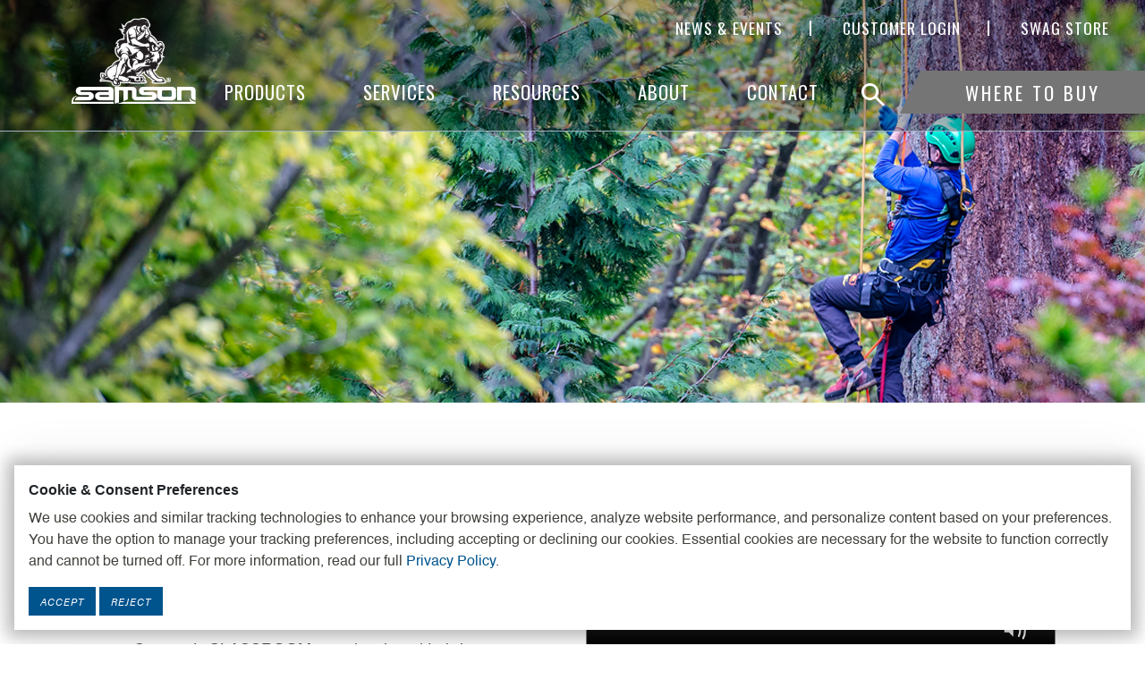

--- FILE ---
content_type: text/html; charset=utf-8
request_url: https://www.samsonrope.com/resources/classroom-arborist
body_size: 15035
content:
 <!DOCTYPE html> <html lang="en"> <head>  <meta property="og:description" content="Learn the Ropes with Classroom, Samson&#39;s online training platform. Technical training developed to bring our expertise to utility rope users around the world." /> <meta property="og:type" content="website"> <meta property="og:url" content="https://www.samsonrope.com/resources/classroom-arborist"> <meta property="og:site_name" content="Samson Rope"> <meta property="og:image" content="https://samsonrope.com/images/default-source/industry-resources/icaria-laptop.png?Status=Temp&amp;sfvrsn=2c5176b8_7" /> <!-- Google Tag Manager --> <script>
        (function (w, d, s, l, i) {
            w[l] = w[l] || []; w[l].push({
                'gtm.start':
                    new Date().getTime(), event: 'gtm.js'
            }); var f = d.getElementsByTagName(s)[0],
                j = d.createElement(s), dl = l != 'dataLayer' ? '&l=' + l : ''; j.async = true; j.src =
                    'https://www.googletagmanager.com/gtm.js?id=' + i + dl; f.parentNode.insertBefore(j, f);
        })(window, document, 'script', 'dataLayer', 'GTM-K44TD3C');
    </script> <!-- End Google Tag Manager --> <meta charset="UTF-8"><script type="text/javascript" src="/WebResource.axd?d=DzHrpQl5URXarFHAtrmzFnDZ8QAlfZ6VCV7MLHYpQk9i2XXh5bkkAJFgYNXUYtXdpXE-dLRW5aIMhjNabhHK22J1v4iCnycjkA8Ql6PPB_XP6HQAS_WT-ljcNpcybd_2O0nXih30gWw-v6E62oMMsIP-eY1PpJGHLcKTSxEtercL0eBj1UszHUVN3zc2D9ip0&amp;t=638809173360000000">

</script><script type="text/javascript">
	(function() { TrackingConsentManager.init('\u003cstyle type=\"text/css\"\u003e\r\n    #tracking-consent-dialog-reject:empty {\r\n        display: none;\r\n    }\r\n\u003c/style\u003e\r\n\r\n\u003cdiv id=\"tracking-consent-dialog\" style=\"position: fixed; bottom: 1rem; left: 1rem; right: 1rem; font-size: 1rem; background: #fff; z-index: 1000000000; padding: 1rem; animation: slideInFromBelow 750ms ease; box-shadow: 0 0 1rem .5rem rgba(51,51,51,.3),0 0 3.5rem rgba(51,51,51,.1); \"\u003e\r\n    \u003cstrong\u003eCookie \u0026 Consent Preferences\u003c/strong\u003e\r\n    \u003cp style=\"line-height: unset; margin-top: .5rem; font-size: 1rem;\"\u003eWe use cookies and similar tracking technologies to enhance your browsing experience, analyze website performance, and personalize content based on your preferences. You have the option to manage your tracking preferences, including accepting or declining our cookies. Essential cookies are necessary for the website to function correctly and cannot be turned off. For more information, read our full \u003ca href=\"https://stage.samsonrope.com/privacy-policy\"\u003ePrivacy Policy\u003c/a\u003e.\u003c/p\u003e\r\n    \u003cbutton type=\"button\" onclick=\"TrackingConsentManager.updateUserConsent(true)\" id=\"tracking-consent-dialog-accept\" class=\"btn btn-primary\" style=\"font-size: .75rem;\"\u003eAccept\u003c/button\u003e\r\n    \u003cbutton type=\"button\" onclick=\"TrackingConsentManager.updateUserConsent(false)\" id=\"tracking-consent-dialog-reject\" class=\"btn btn-primary\" style=\"font-size: .75rem;\"\u003eReject\u003c/button\u003e\r\n\u003c/div\u003e'); })();
</script> <meta name="viewport" content="width=device-width, initial-scale=1.0"> <meta http-equiv="X-UA-Compatible" content="ie=edge"> <title>
	Classroom Arborist - Samson Rope
</title> <!-- Favicons --> <link rel="apple-touch-icon" sizes="57x57" href="/ResourcePackages/SamsonRope/assets/dist/images/favicon/apple-icon-57x57.png"> <link rel="apple-touch-icon" sizes="60x60" href="/ResourcePackages/SamsonRope/assets/dist/images/favicon/apple-icon-60x60.png"> <link rel="apple-touch-icon" sizes="72x72" href="/ResourcePackages/SamsonRope/assets/dist/images/favicon/apple-icon-72x72.png"> <link rel="apple-touch-icon" sizes="76x76" href="/ResourcePackages/SamsonRope/assets/dist/images/favicon/apple-icon-76x76.png"> <link rel="apple-touch-icon" sizes="114x114" href="/ResourcePackages/SamsonRope/assets/dist/images/favicon/apple-icon-114x114.png"> <link rel="apple-touch-icon" sizes="120x120" href="/ResourcePackages/SamsonRope/assets/dist/images/favicon/apple-icon-120x120.png"> <link rel="apple-touch-icon" sizes="144x144" href="/ResourcePackages/SamsonRope/assets/dist/images/favicon/apple-icon-144x144.png"> <link rel="apple-touch-icon" sizes="152x152" href="/ResourcePackages/SamsonRope/assets/dist/images/favicon/apple-icon-152x152.png"> <link rel="apple-touch-icon" sizes="180x180" href="/ResourcePackages/SamsonRope/assets/dist/images/favicon/apple-icon-180x180.png"> <link rel="icon" type="image/png" sizes="192x192" href="/ResourcePackages/SamsonRope/assets/dist/images/favicon/android-icon-192x192.png"> <link rel="icon" type="image/png" sizes="32x32" href="/ResourcePackages/SamsonRope/assets/dist/images/favicon/favicon-32x32.png"> <link rel="icon" type="image/png" sizes="96x96" href="/ResourcePackages/SamsonRope/assets/dist/images/favicon/favicon-96x96.png"> <link rel="icon" type="image/png" sizes="16x16" href="/ResourcePackages/SamsonRope/assets/dist/images/favicon/favicon-16x16.png"> <link rel="manifest" href="/ResourcePackages/SamsonRope/assets/dist/images/favicon/manifest.json"> <meta name="msapplication-TileColor" content="#ffffff"> <meta name="msapplication-TileImage" content="/ResourcePackages/SamsonRope/assets/dist/images/favicon/ms-icon-144x144.png"> <meta name="theme-color" content="#ffffff">  <!-- Critical CSS --> <link rel="stylesheet" href="https://fonts.googleapis.com/css?family=Oswald:400,700"> <link rel="stylesheet" href="/ResourcePackages/SamsonRope/assets/dist/css/bootstrap.min.css"> <link rel="stylesheet" href="/ResourcePackages/SamsonRope/assets/dist/css/style.css?v=20250414"> <!-- Preload Fonts & CSS --> <link rel="preload" href="https://cdnjs.cloudflare.com/ajax/libs/font-awesome/4.7.0/css/font-awesome.min.css" as="style" onload="this.onload=null;this.rel='stylesheet'"> <link rel="preload" href="https://cdnjs.cloudflare.com/ajax/libs/animate.css/3.5.2/animate.min.css" as="style" onload="this.onload=null;this.rel='stylesheet'"> <link rel="preload" href="https://use.typekit.net/xic2aju.css" as="style" onload="this.onload=null;this.rel='stylesheet'"> <link rel="preload" href="/ResourcePackages/SamsonRope/assets/dist/css/owl.carousel.min.css" as="style" onload="this.onload=null;this.rel='stylesheet'"> <link rel="preload" href="/ResourcePackages/SamsonRope/assets/dist/css/responsive.css?v=20250307" as="style" onload="this.onload=null;this.rel='stylesheet'"> <link rel="preload" href="/ResourcePackages/SamsonRope/assets/dist/css/flexslider.css" as="style" onload="this.onload=null;this.rel='stylesheet'"> <link rel="preload" href="/ResourcePackages/SamsonRope/assets/dist/css/tagify.css" as="style" onload="this.onload=null;this.rel='stylesheet'"> <link href="https://cdnjs.cloudflare.com/ajax/libs/bootstrap-datetimepicker/4.17.47/css/bootstrap-datetimepicker.css" rel="stylesheet" /> <meta property="og:title" content="Classroom Arborist - Samson Rope" /><meta property="og:url" content="https://www.samsonrope.com/resources/classroom-arborist" /><meta property="og:type" content="website" /><meta property="og:site_name" content="Samson Rope" /><script type="text/javascript" src="/ResourcePackages/SamsonRope/assets/dist/js/jquery.min.js"></script><script type="text/javascript" src="/ResourcePackages/SamsonRope/assets/dist/js/jquery-3.3.1.min.js"></script><meta name="Generator" content="Sitefinity 13.3.7651.0 OME" /><link rel="canonical" href="https://www.samsonrope.com/resources/classroom-arborist" /><link href="/Telerik.Web.UI.WebResource.axd?d=PMrIT5dOWaVYIcpFWUE4nCFp6ohOUKT_uEt3rAZUWFGIZWTU_JK2xzceHYUhU5zqeW5NXJkfsIPg81IgKGjQ0z7uyQzOK_3c1D_f6FtiRLeszsb7PG5GXS4zsb4V6Dqk0&amp;t=638841048724991631&amp;compress=0&amp;_TSM_CombinedScripts_=%3b%3bTelerik.Sitefinity.Resources%2c+Version%3d13.3.7651.0%2c+Culture%3dneutral%2c+PublicKeyToken%3db28c218413bdf563%3aen%3a6a3560ad-0336-4e7a-96cf-64c8fef0abc3%3a7a90d6a" type="text/css" rel="stylesheet" /><meta name="description" content="Learn the Ropes with Classroom, Samson&#39;s online training platform. Technical training developed to bring our expertise to utility rope users around the world." /><meta name="keywords" content="Arborist, climbing, rigging, tree climbing, training, remote learning, remote service, splice training, certification, virtual learning, learn the ropes" /></head> <body><form method="post" action="./classroom-arborist" id="aspnetForm">
<div class="aspNetHidden">
<input type="hidden" name="ctl05_TSM" id="ctl05_TSM" value="" />
<input type="hidden" name="ctl06_TSSM" id="ctl06_TSSM" value="" />
<input type="hidden" name="__EVENTTARGET" id="__EVENTTARGET" value="" />
<input type="hidden" name="__EVENTARGUMENT" id="__EVENTARGUMENT" value="" />
<input type="hidden" name="__VIEWSTATE" id="__VIEWSTATE" value="3Gz6aFEax/tVT2aj2VBktAhl/Vo1orYfGlLg2fX/J3YMWqm1hCLhoYpnIcdgbuFEHUQw791vbb0TQC+8zDI80VKka9B27kWAyh0a5eyidmU=" />
</div>

<script type="text/javascript">
//<![CDATA[
var theForm = document.forms['aspnetForm'];
if (!theForm) {
    theForm = document.aspnetForm;
}
function __doPostBack(eventTarget, eventArgument) {
    if (!theForm.onsubmit || (theForm.onsubmit() != false)) {
        theForm.__EVENTTARGET.value = eventTarget;
        theForm.__EVENTARGUMENT.value = eventArgument;
        theForm.submit();
    }
}
//]]>
</script>


<script src="/WebResource.axd?d=pynGkmcFUV13He1Qd6_TZAiG5z3NKqeW547PD6V4E2VzIe3t0HNzB9kXpICHpqJzLzQH-H5gss4BwKVcAPtU0w2&amp;t=638901526312636832" type="text/javascript"></script>


<script type="text/javascript">
//<![CDATA[
var __cultureInfo = {"name":"en","numberFormat":{"CurrencyDecimalDigits":2,"CurrencyDecimalSeparator":".","IsReadOnly":true,"CurrencyGroupSizes":[3],"NumberGroupSizes":[3],"PercentGroupSizes":[3],"CurrencyGroupSeparator":",","CurrencySymbol":"$","NaNSymbol":"NaN","CurrencyNegativePattern":0,"NumberNegativePattern":1,"PercentPositivePattern":1,"PercentNegativePattern":1,"NegativeInfinitySymbol":"-∞","NegativeSign":"-","NumberDecimalDigits":2,"NumberDecimalSeparator":".","NumberGroupSeparator":",","CurrencyPositivePattern":0,"PositiveInfinitySymbol":"∞","PositiveSign":"+","PercentDecimalDigits":2,"PercentDecimalSeparator":".","PercentGroupSeparator":",","PercentSymbol":"%","PerMilleSymbol":"‰","NativeDigits":["0","1","2","3","4","5","6","7","8","9"],"DigitSubstitution":1},"dateTimeFormat":{"AMDesignator":"AM","Calendar":{"MinSupportedDateTime":"\/Date(-62135596800000)\/","MaxSupportedDateTime":"\/Date(253402300799999)\/","AlgorithmType":1,"CalendarType":1,"Eras":[1],"TwoDigitYearMax":2049,"IsReadOnly":true},"DateSeparator":"/","FirstDayOfWeek":0,"CalendarWeekRule":0,"FullDateTimePattern":"dddd, MMMM d, yyyy h:mm:ss tt","LongDatePattern":"dddd, MMMM d, yyyy","LongTimePattern":"h:mm:ss tt","MonthDayPattern":"MMMM d","PMDesignator":"PM","RFC1123Pattern":"ddd, dd MMM yyyy HH\u0027:\u0027mm\u0027:\u0027ss \u0027GMT\u0027","ShortDatePattern":"M/d/yyyy","ShortTimePattern":"h:mm tt","SortableDateTimePattern":"yyyy\u0027-\u0027MM\u0027-\u0027dd\u0027T\u0027HH\u0027:\u0027mm\u0027:\u0027ss","TimeSeparator":":","UniversalSortableDateTimePattern":"yyyy\u0027-\u0027MM\u0027-\u0027dd HH\u0027:\u0027mm\u0027:\u0027ss\u0027Z\u0027","YearMonthPattern":"MMMM yyyy","AbbreviatedDayNames":["Sun","Mon","Tue","Wed","Thu","Fri","Sat"],"ShortestDayNames":["Su","Mo","Tu","We","Th","Fr","Sa"],"DayNames":["Sunday","Monday","Tuesday","Wednesday","Thursday","Friday","Saturday"],"AbbreviatedMonthNames":["Jan","Feb","Mar","Apr","May","Jun","Jul","Aug","Sep","Oct","Nov","Dec",""],"MonthNames":["January","February","March","April","May","June","July","August","September","October","November","December",""],"IsReadOnly":true,"NativeCalendarName":"Gregorian Calendar","AbbreviatedMonthGenitiveNames":["Jan","Feb","Mar","Apr","May","Jun","Jul","Aug","Sep","Oct","Nov","Dec",""],"MonthGenitiveNames":["January","February","March","April","May","June","July","August","September","October","November","December",""]},"eras":[1,"A.D.",null,0]};//]]>
</script>

<script src="/Telerik.Web.UI.WebResource.axd?_TSM_HiddenField_=ctl05_TSM&amp;compress=0&amp;_TSM_CombinedScripts_=%3b%3bSystem.Web.Extensions%2c+Version%3d4.0.0.0%2c+Culture%3dneutral%2c+PublicKeyToken%3d31bf3856ad364e35%3aen%3af8efdcae-fc88-4697-a128-23b7f470d078%3aea597d4b%3ab25378d2" type="text/javascript"></script>
<script type="text/javascript">
//<![CDATA[
if (typeof(Sys) === 'undefined') throw new Error('ASP.NET Ajax client-side framework failed to load.');
//]]>
</script>

<div class="aspNetHidden">

	<input type="hidden" name="__VIEWSTATEGENERATOR" id="__VIEWSTATEGENERATOR" value="C99056C6" />
</div><script type="text/javascript">
//<![CDATA[
Sys.WebForms.PageRequestManager._initialize('ctl00$ctl05', 'aspnetForm', [], [], [], 90, 'ctl00');
//]]>
</script>
<input type="hidden" name="ctl00$ctl05" id="ctl05" />
<script type="text/javascript">
//<![CDATA[
Sys.Application.setServerId("ctl05", "ctl00$ctl05");
Sys.Application._enableHistoryInScriptManager();
//]]>
</script>
 <!-- Google Tag Manager (noscript) --> <noscript role="complementary" aria-label="Google Tag Manager"> <iframe src="https://www.googletagmanager.com/ns.html?id=GTM-K44TD3C"
                height="0" width="0" style="display:none;visibility:hidden"></iframe> </noscript> <!-- End Google Tag Manager (noscript) --> <!-- Monsido Script --> <!-- End Monsido Script --> <script src="/ScriptResource.axd?d=okuX3IVIBwfJlfEQK32K3kQczafxLWKKcEzJdXf4berNF9Os4gSFF3lx21symSBY3IIEO3Pgd7P5Wg_JnPKbMHfSFkATfClgEoGj2-NvjgYIHvzbemSlZAHDba2u3dXjZEPVj4vuMmbxwyWOc0-2ILuPmUcvqPIzOudUlr2mBsuxTDor7XuDlDdQzOf_J_lK0&amp;t=409a93b9" type="text/javascript"></script><script src="/ScriptResource.axd?d=EydukmxBmDstn7gSYzQESJtJbHaJCvKBbWKNOLCay5Wx9iFrvoWskP8U-yJCQBG_ZNBKD_7pFHFHSeU0s_k784iDyzVP1sBNhrqWmrFeNwwoLG1qmdXCKYYNiYTIXR5-lnRrr88QdivI9_oK7YMV8ryYswpowqXImu7tuch8msswN1IVKPsbkmmCsLtMtaGB0&amp;t=409a93b9" type="text/javascript"></script><script src="/ResourcePackages/SamsonRope/assets/dist/js/popper.min.js?package=SamsonRope" type="text/javascript"></script><script src="/ResourcePackages/SamsonRope/assets/dist/js/bootstrap.min.js?package=SamsonRope" type="text/javascript"></script> 
<header class="fixed-header">
    <div class="d-flex flex-column flex-md-row align-items-center">
        <div class="my-0 mr-md-auto font-weight-normal">
            <a class="skip-to-content-link" href='#main'>Skip to content</a>
            <a href="/">
                <img class="logo" src="https://www.samsonrope.com/images/default-source/default-album/samsond53632c1d314435c8e036c708d9589cb.png?sfvrsn=9e644d86_5" alt="Samson Logo Header">
            </a>
        </div>

        <div class="right-top-nav">
                    <a href="/about/news-events">News &amp; Events</a>
                    <a href="/customer-login">Customer Login</a>
                    <a href="https://recobrands.com/samson_rope/shop/home" target="_blank">SWAG Store</a>
        </div>

        <nav id="navigate" class="my-2 my-md-0">
            <ul>
                    <li class="menu_products">
                        <a class="p-2" href="/products">Products</a><span class="m-menu-toggle">+</span>
                                
                                    <div class="mega-menu fadeIn animated clearfix">
                                            <div class="submenutitle">By Industry</div>
                                            <div class="productmenu">
                                                <div class="mainmenu">
                                                    <ul class="maincolumn">

                                                                <li class="menugroup">
                                                                    <div class="menuheading">
                                                                        <a href="/arborist">Arborist</a>
                                                                            <button class="menutrigger"></button>
                                                                    </div>
                                                                        <div class="menucontent">
                                                                                <a href="/arborist/samson-dry">SamsonDry</a>
                                                                        </div>
                                                                </li>
                                                                <li class="menugroup">
                                                                    <div class="menuheading">
                                                                        <a href="/crane">Crane</a>
                                                                    </div>
                                                                </li>
                                                                <li class="menugroup">
                                                                    <div class="menuheading">
                                                                        <a href="/energy">Energy</a>
                                                                    </div>
                                                                </li>
                                                                <li class="menugroup">
                                                                    <div class="menuheading">
                                                                        <a href="/general-cordage">General Cordage</a>
                                                                    </div>
                                                                </li>
                                                                <li class="menugroup">
                                                                    <div class="menuheading">
                                                                        <a href="/mining">Mining</a>
                                                                    </div>
                                                                </li>
                                                                <li class="menugroup">
                                                                    <div class="menuheading">
                                                                        <a href="/recreational-marine">Recreational Marine</a>
                                                                            <button class="menutrigger"></button>
                                                                    </div>
                                                                        <div class="menucontent">
                                                                                <a href="/superyacht">Superyacht</a>
                                                                        </div>
                                                                </li>
                                                                <li class="menugroup">
                                                                    <div class="menuheading">
                                                                        <a href="/tug">Tug</a>
                                                                    </div>
                                                                </li>
                                                    </ul>
                                                    <ul class="maincolumn">

                                                                <li class="menugroup">
                                                                    <div class="menuheading">
                                                                        <a href="/commercial-fishing">Commercial Fishing</a>
                                                                    </div>
                                                                </li>
                                                                <li class="menugroup">
                                                                    <div class="menuheading">
                                                                        <a href="/defense">Defense</a>
                                                                    </div>
                                                                </li>
                                                                <li class="menugroup">
                                                                    <div class="menuheading">
                                                                        <a href="/entertainment">Entertainment</a>
                                                                    </div>
                                                                </li>
                                                                <li class="menugroup">
                                                                    <div class="menuheading">
                                                                        <a href="/inland-river">Inland River</a>
                                                                    </div>
                                                                </li>
                                                                <li class="menugroup">
                                                                    <div class="menuheading">
                                                                        <a href="/mooring">Mooring</a>
                                                                            <button class="menutrigger"></button>
                                                                    </div>
                                                                        <div class="menucontent">
                                                                                <a href="/mooring/defender-fuse-snap-back-solutions">Defender Fuse</a>
                                                                                <a href="/resources/mooring/reduced-recoil">Recoil Safety</a>
                                                                                <a href="/resources/mooring-calculator">Total System Energy Calculator</a>
                                                                        </div>
                                                                </li>
                                                                <li class="menugroup">
                                                                    <div class="menuheading">
                                                                        <a href="/safety-rescue">Safety &amp; Rescue</a>
                                                                    </div>
                                                                </li>
                                                                <li class="menugroup">
                                                                    <div class="menuheading">
                                                                        <a href="/utility">Utility</a>
                                                                    </div>
                                                                </li>
                                                    </ul>
                                                </div>
                                                <ul class="sidemenu">
                                                        <li>
                                                            <a href="/chafe-protection">
                                                                Chafe Protection
                                                            </a>
                                                        </li>
                                                        <li>
                                                            <a href="/hardware">
                                                                Hardware
                                                            </a>
                                                        </li>
                                                        <li>
                                                            <a href="/resources/product-search">
                                                                Product Search
                                                            </a>
                                                        </li>
                                                        <li>
                                                            <a href="/slings">
                                                                Slings
                                                            </a>
                                                        </li>
                                                        <li>
                                                            <a href="/splicing-tools">
                                                                Splicing Tools
                                                            </a>
                                                        </li>
                                                </ul>
                                            </div>
                                    </div>
                                

                    </li>
                    <li class="">
                        <a class="p-2" href="/services">Services</a><span class="m-menu-toggle">+</span>
                                
                                    <div class="mega-menu fadeIn animated clearfix">
                                            <ul class="onecolmenu">
                                                    <li>
                                                        <a href="/services/engineering-services">
                                                            Engineering Services
                                                        </a>
                                                    </li>
                                                    <li>
                                                        <a href="/services/field-services">
                                                            Field Services
                                                        </a>
                                                    </li>
                                                    <li>
                                                        <a href="/services/icaria">
                                                            Icaria Service Program
                                                        </a>
                                                    </li>
                                                    <li>
                                                        <a href="/services/testing-services">
                                                            Testing Services
                                                        </a>
                                                    </li>
                                                    <li>
                                                        <a href="/services/training-certification">
                                                            Training &amp; Certification
                                                        </a>
                                                    </li>
                                            </ul>
                                    </div>
                                

                    </li>
                    <li class="menu_resources">
                        <a class="p-2" href="/resources">Resources</a><span class="m-menu-toggle">+</span>
                                
                                    <div class="mega-menu fadeIn animated clearfix">
                                            <ul class="resourcemenu">
                                                    <li>
                                                        <a href="/resources/case-studies">
                                                            Case Studies
                                                        </a>
                                                    </li>
                                                    <li>
                                                        <a href="/resources/catalogs">
                                                            Catalogs
                                                        </a>
                                                    </li>
                                                    <li>
                                                        <a href="/resources/essential-tools">
                                                            Essential Tools
                                                        </a>
                                                    </li>
                                                    <li>
                                                        <a href="/resources/find-a-distributor">
                                                            Find a Distributor
                                                        </a>
                                                    </li>
                                                    <li>
                                                        <a href="/resources/how-to-splice-rope">
                                                            How to splice rope
                                                        </a>
                                                    </li>
                                                    <li>
                                                        <a href="/resources/instructional-videos">
                                                            Instructional Videos
                                                        </a>
                                                    </li>
                                                    <li>
                                                        <a href="/resources/product-search">
                                                            Product Search
                                                        </a>
                                                    </li>
                                                    <li>
                                                        <a href="/resources/rope-care">
                                                            Rope Care
                                                        </a>
                                                    </li>
                                                    <li>
                                                        <a href="/resources/technical-documents">
                                                            Technical Documents
                                                        </a>
                                                    </li>
                                            </ul>
                                    </div>
                                

                    </li>
                    <li class="">
                        <a class="p-2" href="/about">About</a><span class="m-menu-toggle">+</span>
                                
                                    <div class="mega-menu fadeIn animated clearfix">
                                            <ul class="onecolmenu">
                                                    <li>
                                                        <a href="/about/careers">
                                                            Careers
                                                        </a>
                                                    </li>
                                                    <li>
                                                        <a href="/about/timeline">
                                                            History
                                                        </a>
                                                    </li>
                                                    <li>
                                                        <a href="/about/news-events">
                                                            News
                                                        </a>
                                                    </li>
                                                    <li>
                                                        <a href="/about/sustainability">
                                                            SUSTAINABILITY
                                                        </a>
                                                    </li>
                                                    <li>
                                                        <a href="/about/why-samson">
                                                            Why Samson?
                                                        </a>
                                                    </li>
                                            </ul>
                                    </div>
                                

                    </li>
                    <li class="">
                        <a class="p-2" href="/contact/samson-rope-contacts">Contact</a><span class="m-menu-toggle">+</span>
                                
                                    <div class="mega-menu fadeIn animated clearfix">
                                            <ul class="onecolmenu">
                                                    <li>
                                                        <a href="/resources/find-a-distributor">
                                                            Buy Now
                                                        </a>
                                                    </li>
                                                    <li>
                                                        <a href="/contact/samson-rope-contacts">
                                                            Contact Us
                                                        </a>
                                                    </li>
                                            </ul>
                                    </div>
                                

                    </li>
                <li class="top-search-btn">
                    <a class="search" href="#"><img style="width: 26px;" src="/ResourcePackages/SamsonRope/assets/dist/images/search.png" alt="Search Site and Products"></a><span class="m-menu-toggle">+</span>
                    <div class="mega-menu fadeIn animated clearfix">
                        <ul class="onecolmenu">
                            <li>
                                <a href="/resources/product-search">
                                    Product Search
                                </a>
                            </li>
                            <li>
                                <a class="search" href="#search">Site Search</a>
                            </li>
                        </ul>
                    </div>

                </li>
            </ul>
        </nav>

        <div class="right-buy-nav">
            
            <a class="buy-btn" href="/resources/find-a-distributor">Where To Buy</a>
        </div>
    </div>
    <div class="m-menu">
        <a href="#" class="menu" id="m-menu" title="Mobile Menu">
            <span class="sr-only">Mobile Menu</span>
            <span></span>
            <span></span>
            <span></span>
            <span class="mobilemenuspan"></span>
        </a>
                <a href="/customer-login">
                    <img src="https://www.samsonrope.com/images/default-source/default-album/login.png?sfvrsn=9780ec71_3" alt="Login Icon">
                    <span>Login</span>
                </a>
        <a href="#search"><img src="/ResourcePackages/SamsonRope/assets/dist/images/m-search.png" alt="Search Icon Image"><span>Search</span></a>
    </div>
</header>
<script src="/ResourcePackages/SamsonRope/assets/dist/js/topNav.js?v=20250228" type="text/javascript"></script>
<div class="sf_cols articleheader">
    <div class="sf_colsOut sf_1col_1_100" data-placeholder-label="Page Header" style="">
        <div id="HeaderPlaceholder_T74C88805009_Col00" class="sf_colsIn sf_1col_1in_100">
<div >
    <div ><div class="page-top-bg"><img src="/images/default-source/home-slider/1280x800_hyperclimb_rotator_wv4083_1b.png?sfvrsn=fcc8ce49_0" alt="HyperClimb Rotator" title="HyperClimb Rotator" data-displaymode="Original" /></div></div>    

</div>
            
        </div>
    </div>
</div>

<script src="/Mvc/Scripts/FeedbackPopup/FeedbackPopup.js?v=20250228"></script>

 <main id="main"> <a name="main" class="hidden"></a> 
<div class="sf_cols articlebody">
    <div class="sf_colsOut sf_1col_1_100" data-placeholder-label="Body Content" style="">
        <div id="MainContentPlaceholder_T74C88805011_Col00" class="sf_colsIn sf_1col_1in_100"><div id="MainContentPlaceholder_C046_Col00" class="sf_colsIn container" data-sf-element="Container" data-placeholder-label="Container"><div id="MainContentPlaceholder_C049_Col00" class="sf_colsIn info-section info-section--full container" data-sf-element="Container" data-placeholder-label="Container">
<div >
    <div ><div class="ios-app-wrap"><h1 style="text-align:center;">CLASSROOM: ARBORIST<br /></h1><p>&nbsp;</p></div></div>    

</div><div class="row" data-sf-element="Row">
    <div id="MainContentPlaceholder_C177_Col00" class="sf_colsIn col-md-6" data-sf-element="Column 1" data-placeholder-label="Column 1">
<div >
    <div ><h6 style="text-align:left;">Online learning made easy</h6><p style="text-align:left;">Samson's CLASSROOM was developed to bring our expertise to arborist rope users around the world.&nbsp;Today&rsquo;s working environments include social distancing, rotating crews, and ever-changing technical innovations. Providing real-world 24-hour-a-day training
    to keep personnel informed of best practices in using the tools of the trade is crucial to success and safety.&nbsp;&nbsp;</p></div>    

</div>
    </div>
    <div id="MainContentPlaceholder_C177_Col01" class="sf_colsIn col-md-6" data-sf-element="Column 2" data-placeholder-label="Column 2">
<div >
    <div ><div class="wistia_responsive_padding" style="padding:54.37% 0 0 0;position:relative;"><div class="wistia_responsive_wrapper" style="height:100%;left:0;position:absolute;top:0;width:100%;"><iframe src="https://fast.wistia.net/embed/iframe/80a24a5rps?videoFoam=true" title="Classroom Preview June 2020 Video" allow="autoplay; fullscreen" allowtransparency="true" frameborder="0" scrolling="no" class="wistia_embed" name="wistia_embed" msallowfullscreen="" width="100%" height="100%"></iframe></div></div><br /><p>&nbsp;</p></div>    

</div>
    </div>
</div>
<div class="row" data-sf-element="Row">
    <div id="MainContentPlaceholder_C076_Col00" class="sf_colsIn col-md-12" data-sf-element="Column 1" data-placeholder-label="Column 1"><div class="row" data-sf-element="Row">
    <div id="MainContentPlaceholder_C153_Col00" class="sf_colsIn col-md-12" data-sf-element="Column 1" data-placeholder-label="Column 1">
<div >
    <div ><div class="what-you-need"><a target="_blank" href="https://samsonclassroom.learnupon.com/store" class="buy-btn">Go To Classroom</a>
</div></div>    

</div>
<div >
    <div ><br /><h6 style="text-align:left;"><strong>Time and cost-effective</strong></h6><p style="text-align:left;">With our team doing the heavy lifting, you can rest assured that trained crews are utilizing best practices, preventing incidents from occurring, and maximizing the service life of your lines.&nbsp;</p><p style="text-align:left;">We have&nbsp;developed several courses on pertinent topics such as rope handling, inspection, fabrication, and installation to name a few. Whether it be for annual safety training requirements or to address a specific question in the field, CLASSROOM
    provides consistent, reliable information and includes knowledge checks to confirm the material has been absorbed.&nbsp;
</p><h6 style="text-align:center;"></h6><strong></strong><p style="text-align:left;"><a target="_blank" href="https://samsonclassroom.learnupon.com/store" class="btn btn-primary">See for Yourself</a></p></div>    

</div>
    </div>
</div>

<div >
    <div ><h2 style="text-align:center;"><br />AVAILABLE COURSES</h2><br /><br /></div>    

</div>
    </div>
</div>

</div>

</div>
<div class="sf_cols">
    <div class="sf_colsOut sf_1col_1_100">
        <div id="MainContentPlaceholder_C195_Col00" class="sf_colsIn sf_1col_1in_100">
            
        </div>
    </div>
</div><div id="MainContentPlaceholder_C188_Col00" class="sf_colsIn container" data-sf-element="Container" data-placeholder-label="Container"><div class="sf_cols">
    <div class="sf_colsOut sf_2cols_1_50">
        <div id="MainContentPlaceholder_C189_Col00" class="sf_colsIn sf_2cols_1in_50">
<div >
    <div ><div id="accordionOne" class="right-rope-section splice-rope text-left"><div class="card"><div class="card-header"><h5 class="mb-0"><button class="btn btn-link collapsed" data-toggle="collapse" data-target="#Icaria" aria-expanded="true" aria-controls="collapseTwo">FUNDAMENTALS</button></h5></div><div id="Icaria" class="collapse" aria-labelledby="headingTwo" data-parent="#accordionOne" style=""><div class="card-body"><div class="info-section"><p>In this introduction, we go over the basics of the main fiber types, coatings, and constructions that make up a rope. We discuss the base material choices that influence the final product and the impact that design choices can have
                        on materials. We also examine the critical properties that various products can provide.</p></div></div></div></div><div class="card"><div id="ICARIALineCare3" class="collapse" aria-labelledby="headingOne" data-parent="#accordionOne" style=""><div class="card-body"><div class="info-section"><div class="pdfwrap"></div></div></div></div></div></div><br /><br /></div>    

</div>
            
        </div>
    </div>
    <div class="sf_colsOut sf_2cols_2_50">
        <div id="MainContentPlaceholder_C189_Col01" class="sf_colsIn sf_2cols_2in_50">
<div >
    <div ><div id="accordionTen" class="right-rope-section splice-rope text-left"><div class="card"><div class="card-header"><h5 class="mb-0"><button class="btn btn-link collapsed" data-toggle="collapse" data-target="#splicer" aria-expanded="true" aria-controls="collapseTwo">Inspection</button></h5></div><div id="splicer" class="collapse" aria-labelledby="headingTwo" data-parent="#accordionTen" style=""><div class="card-body"><div class="info-section"><p>This course on climbing will provide general guidance on safety, equipment, techniques, and work positioning. We take you from start to finish as we dive into the following topics:</p><ul><li>Climbing Gear and Tools</li><li>Safety Standards and Best Practices</li><li>Entering the Tree</li><li>Work Positioning and Fall Protection</li></ul></div></div></div></div><div class="card"><div id="ICARIALineCare10" class="collapse" aria-labelledby="headingTwo" data-parent="#accordionTen" style=""><div class="card-body"><div class="info-section"><div class="pdfwrap"></div></div></div></div></div></div><br /><br /></div>    

</div>            
        </div>
    </div>
</div><div class="sf_cols">
    <div class="sf_colsOut sf_2cols_1_50">
        <div id="MainContentPlaceholder_C204_Col00" class="sf_colsIn sf_2cols_1in_50">
<div >
    <div ><div id="accordionEight" class="right-rope-section splice-rope text-left"><div class="card"><div class="card-header"><h5 class="mb-0"><button class="btn btn-link collapsed" data-toggle="collapse" data-target="#installation" aria-expanded="true" aria-controls="collapseTwo">Climbing</button></h5></div><div id="installation" class="collapse" aria-labelledby="headingTwo" data-parent="#accordionEight" style=""><div class="card-body"><div class="info-section"><p>This course on climbing will provide general guidance on safety, equipment, techniques, and work positioning. We take you from start to finish as we dive into the following topics:</p><ul><li>Climbing Gear and Tools</li><li>Safety Standards and Best Practices</li><li>Entering the Tree</li><li>Work Positioning and Fall Protection</li></ul></div></div></div></div></div><br /></div>    

</div>
            
        </div>
    </div>
    <div class="sf_colsOut sf_2cols_2_50">
        <div id="MainContentPlaceholder_C204_Col01" class="sf_colsIn sf_2cols_2in_50">
<div >
    <div ><div id="accordionSeven" class="right-rope-section splice-rope text-left"><div class="card"><div class="card-header"><h5 class="mb-0"><button class="btn btn-link collapsed" data-toggle="collapse" data-target="#inspection" aria-expanded="true" aria-controls="collapseTwo">Rigging</button></h5></div><div id="inspection" class="collapse" aria-labelledby="headingTwo" data-parent="#accordionSeven" style=""><div class="card-body"><div class="info-section"><p>This course on rigging provides general guidance on:</p><ul><li>Safety</li><li>Risk Assessment and Management</li><li>The Rigging System</li><li>Forces and Friction</li><li>Approaches to Safe Rigging</li></ul></div></div></div></div><div class="card"><div id="ICARIALineCare7" class="collapse" aria-labelledby="headingTwo" data-parent="#accordionSeven" style=""><div class="card-body"><div class="info-section"><div class="pdfwrap"></div></div></div></div></div></div><br /><br /></div>    

</div>            
        </div>
    </div>
</div><div class="sf_cols">
    <div class="sf_colsOut sf_2cols_1_50">
        <div id="MainContentPlaceholder_C214_Col00" class="sf_colsIn sf_2cols_1in_50">
<div >
    <div ><div id="accordion9" class="right-rope-section splice-rope text-left"><div class="card"><div class="card-header"><h5 class="mb-0"><button class="btn btn-link collapsed" data-toggle="collapse" data-target="#repair" aria-expanded="true" aria-controls="collapseTwo">Rescue &amp; Access</button></h5></div><div id="repair" class="collapse" aria-labelledby="headingTwo" data-parent="#accordion9" style=""><div class="card-body"><div class="info-section"><p>This course provides general guidance on:</p><ul><li>Safety, Standards, and Regulations</li><li>Basic Skills</li><li>Ascent / Decent Systems</li></ul></div></div></div></div></div><br /></div>    

</div>
            
        </div>
    </div>
    <div class="sf_colsOut sf_2cols_2_50">
        <div id="MainContentPlaceholder_C214_Col01" class="sf_colsIn sf_2cols_2in_50">
<div >
    <div ><div id="accordionFour" class="right-rope-section splice-rope text-left"><div class="card"><div class="card-header"><h5 class="mb-0"><button class="btn btn-link collapsed" data-toggle="collapse" data-target="#Samson" aria-expanded="true" aria-controls="collapseTwo">Splice Certification</button></h5></div><div id="Samson" class="collapse" aria-labelledby="headingTwo" data-parent="#accordionFour" style=""><div class="card-body"><div class="info-section"><p>Get certified in the splices specific to your industry. Choose from 3-Strand, 16-Strand, or Double Braid Eye Splices. Or, learn all three! The course includes submission and evaluation of samples, as well as recertification.</p></div></div></div><div class="card"><div id="ICARIAL" class="collapse" aria-labelledby="headingTwo" data-parent="#accordionFour" style=""><div class="card-body"><div class="info-section"><div class="pdfwrap"></div></div></div></div></div></div><br /><br /></div></div>    

</div>            
        </div>
    </div>
</div>
</div>

<div >
    <div ></div>    

</div>
            
        </div>
    </div>
</div> </main> 
<div class="sf_cols">
    <div class="sf_colsOut sf_1col_1_100" data-placeholder-label="Related Resources" style="">
        <div id="FooterPlaceholder_T74C88805010_Col00" class="sf_colsIn sf_1col_1in_100"><div class="imgeff loop owl-carousel">

            <div class="item">
                <a href="/resources/arborist/how-to-tie-arborist-knots" class="res-bg">
                    <img src="https://www.samsonrope.com/images/default-source/industry-resources/arborist_knots-(1).png?sfvrsn=82adddae_2" alt="How to tie Arborist Knots">
                </a>
                <span>Arborist Knots</span>
            </div>
            <div class="item">
                <a href="/resources/arborist/how-to-tie-friction-hitches" class="res-bg">
                    <img src="https://www.samsonrope.com/images/default-source/default-album/arborist_hitches(700-x-700-px).png?sfvrsn=6a6112e1_0" alt="How to tie Friction Hitches">
                </a>
                <span>Friction Hitches</span>
            </div>
<div class="item">
                <a href="https://samsonclassroom.learnupon.com/store" target=_self class="res-bg">
                    <img src="https://www.samsonrope.com/images/default-source/industry-resources/old-growth-cedar-alongside-winding-foorest-path-750x750e240d80204894a779c820205d5295e1e.png?sfvrsn=e4c9926b_2" alt="Old-growth-cedar-alongside-winding-foorest-path 750x750">
                </a>
                <span>Classroom</span>
            </div>
            <div class="item">
                <a href="/slings" class="res-bg">
                    <img src="https://www.samsonrope.com/images/default-source/industry-resources/1-panter-sling.jpg?sfvrsn=7cc4cffe_7" alt="Panther-Sling">
                </a>
                <span>Slings</span>
            </div>
<div class="item">
                <a href="/resources/technical-documents#TechnicalDocumentsArborist" target=_self class="res-bg">
                    <img src="https://www.samsonrope.com/images/default-source/default-album/7-ropetools_accessories.jpg?sfvrsn=1989b9e3_3" alt="Rope Tools Accessories">
                </a>
                <span>Technical Documents</span>
            </div>
            <div class="item">
                <a href="/catalog/arborist-catalog" class="res-bg">
                    <img src="https://www.samsonrope.com/images/default-source/product-hero/1-catalog.jpg?sfvrsn=768cd22_3" alt="Catalog">
                </a>
                <span>Catalog</span>
            </div>
<div class="item">
                <a href="/resources/arborist/rope-manual" target=_self class="res-bg">
                    <img src="https://www.samsonrope.com/images/default-source/default-album/8-roper-users-manual.jpg?sfvrsn=7909ab82_3" alt="Roper Users Manual">
                </a>
                <span>Rope User&#39;s Manual</span>
            </div>
</div>

<div >
    <div ><div class="what-you-need"><h2>See for Yourself </h2><a target="_blank" href="https://samsonclassroom.learnupon.com/store" class="buy-btn">Classroom</a>
</div></div>    

</div>
            
        </div>
    </div>
</div><footer class="container-fluid clearfix">
    <div class="footer-logo-wrap">
        <a href="/" aria-label="Footer Logo Link">
            <img src="https://www.samsonrope.com/images/default-source/default-album/samson-footer.png?sfvrsn=2c10217f_7" alt="Samson Logo Footer" class="footer-logo">
        </a>
    </div>
    <div class="d-flex text-center pt-4 w-100">
        <ul class="social-icons">
                <li>
                    <a href="https://www.facebook.com/SamsonRopeTechnologies/" class="d-inline-block rounded-circle text-center" target="_blank" aria-label="Visit us on Facebook" title="Visit us on Facebook">
                        <span class="sr-only">fa-facebook</span><em class="fa fa-facebook"></em>
                    </a>
                </li>
                <li>
                    <a href="https://www.instagram.com/samsonrope/" class="d-inline-block rounded-circle text-center" target="_blank" aria-label="Visit us on Instagram" title="Visit us on Instagram">
                        <span class="sr-only">fa-instagram</span><em class="fa fa-instagram"></em>
                    </a>
                </li>
                <li>
                    <a href="https://www.linkedin.com/company/1520543/" class="d-inline-block rounded-circle text-center" target="_blank" aria-label="Visit us on LinkedIn" title="Visit us on LinkedIn">
                        <span class="sr-only">fa-linkedin</span><em class="fa fa-linkedin"></em>
                    </a>
                </li>
                <li>
                    <a href="https://www.youtube.com/user/SamsonRope" class="d-inline-block rounded-circle text-center" target="_blank" aria-label="Visit us on YouTube" title="Visit us on YouTube">
                        <span class="sr-only">fa-youtube-play</span><em class="fa fa-youtube-play"></em>
                    </a>
                </li>
        </ul>
    </div>
    <div class="d-flex text-center pt-4 w-100">
        <ul class="footer-links w-100">
                <li>
                        <a href="/contact/samson-rope-contacts" aria-label="Contact Link">Contact</a>
                </li>
                <li>
                        <a href="/about/careers" aria-label="Careers Link">Careers</a>
                </li>
                <li>
                        <a href="/customer-feedback" aria-label="FEEDBACK Link">FEEDBACK</a>
                </li>
                <li>
                        <a href="/docs/default-source/default-document-library/iso-9001-2015.pdf" target="_blank" aria-label="ISO 9001:2015 Link">ISO 9001:2015</a>
                </li>
                <li>
                        <a href="/privacy-policy" aria-label="Privacy Policy Link">Privacy Policy</a>
                </li>
                <li>
                        <a href="/warning-statement" target="_blank" aria-label="Warning Statement Link">Warning Statement</a>
                </li>
                <li>
                        <a href="/docs/default-source/default-document-library/samson_terms_and_conditions.pdf" target="_blank" aria-label="Terms &amp; Conditions Link">Terms &amp; Conditions</a>
                </li>
        </ul>
    </div>
    <div class="pt-4 copytxt text-center">
        &copy;Copyright 2026 Samson Rope Technologies
    </div>
</footer>

<div id="search" role="search" aria-label="Search Container">
    <button type="button" class="close">x</button>
    <input id="txtsearch" type="search" value="" placeholder="SEARCH" title="Search box" aria-label="Search box" autocomplete="off" />
    <input type="button" onclick="btnSearchClicked();" id="btnsearch" class="btn btn-primary searchbtn" value="SEARCH" />
</div>



 <script src="/ResourcePackages/SamsonRope/assets/dist/js/owl.carousel.min.js?package=SamsonRope" type="text/javascript"></script><script src="/ResourcePackages/SamsonRope/assets/dist/js/parallax.js?package=SamsonRope" type="text/javascript"></script><script src="/ResourcePackages/SamsonRope/assets/dist/js/jquery.floatThead.js?package=SamsonRope" type="text/javascript"></script><script src="/ResourcePackages/SamsonRope/assets/dist/js/jQuery.tagify.min.js?package=SamsonRope" type="text/javascript"></script><script src="/ResourcePackages/SamsonRope/assets/dist/js/jquery.blockUI.js?package=SamsonRope" type="text/javascript"></script><script src="/ResourcePackages/SamsonRope/assets/dist/js/jquery.flexslider.js?package=SamsonRope" type="text/javascript"></script><script src="/ResourcePackages/SamsonRope/assets/dist/js/focus-within-polyfill.js?package=SamsonRope" type="text/javascript"></script><script src="/ResourcePackages/SamsonRope/assets/dist/js/focus-trap.js?package=SamsonRope" type="text/javascript"></script><script src="/ResourcePackages/SamsonRope/assets/dist/js/custom.js?ver=1&amp;package=SamsonRope" type="text/javascript"></script> <script type="text/javascript">
        // Pardot Analytics Code
        piAId = '12492';
        piCId = '2911';
        var totalowldot = $(".owl-dot").length;

        (function () {
            function async_load() {
                var s = document.createElement('script'); s.type = 'text/javascript';
                s.src = ('https:' == document.location.protocol ? 'https://pi' : 'http://cdn') + '.pardot.com/pd.js';
                var c = document.getElementsByTagName('script')[0]; c.parentNode.insertBefore(s, c);
            }
            if (window.attachEvent) { window.attachEvent('onload', async_load); }
            else { window.addEventListener('load', async_load, false); }
        })();
        $(window).on('load', function () {
            $('.flexslider').flexslider({
                animation: "slide",
                controlNav: "thumbnails",
                start: function (slider) {
                    $('body').removeClass('loading');
                }
            });
            var totalowldot = $(".owl-dot").length;
            if (totalowldot > 0) {
                setcarouselbuttons(totalowldot);
            }
        });

        $(window).on('resize', function () {
            var totalowldot = $(".owl-dot").length;
            if (totalowldot > 0) {
                setcarouselbuttons(totalowldot);
            }
        });

        function setcarouselbuttons(owlwidth) {
            // set the carousel next & prev button position as per resolution
            var owlleftmar = parseInt($(".owl-dot").css("marginLeft").replace('px', ''));
            var owlrightmar = parseInt($(".owl-dot").css("marginRight").replace('px', ''));
            var owldotwidth = parseInt((owlleftmar + 15 + owlrightmar) * owlwidth);
            var position = parseInt(($(this).width() / 2) - (parseInt(owldotwidth / 2) + 27));
            $(".prev-slide").css({ "left": position });
            $(".next-slide").css({ "right": position });
        }
    </script> 

<script type="text/javascript">
//<![CDATA[
window.__TsmHiddenField = $get('ctl05_TSM');;(function() {
                        function loadHandler() {
                            var hf = $get('ctl06_TSSM');
                            if (!hf._RSSM_init) { hf._RSSM_init = true; hf.value = ''; }
                            hf.value += ';Telerik.Sitefinity.Resources, Version=13.3.7651.0, Culture=neutral, PublicKeyToken=b28c218413bdf563:en:6a3560ad-0336-4e7a-96cf-64c8fef0abc3:7a90d6a';
                            Sys.Application.remove_load(loadHandler);
                        };
                        Sys.Application.add_load(loadHandler);
                    })();//]]>
</script>
</form><script type="text/javascript" src="/WebResource.axd?d=[base64]&amp;t=638809174180000000">

</script></body> </html>


--- FILE ---
content_type: text/html; charset=utf-8
request_url: https://fast.wistia.net/embed/iframe/80a24a5rps?videoFoam=true
body_size: 1949
content:
<!DOCTYPE html>
<html>
<head>
<meta content='width=device-width, user-scalable=no' name='viewport'>
<meta content='noindex' name='robots'>
<meta content='noindex,indexifembedded' name='googlebot'>
<title>Classroom Preview June 2020</title>
<link rel="alternate" type="application/json+oembed" href="https://fast.wistia.com/oembed.json?url=https%3A%2F%2Ffast.wistia.com%2Fembed%2Fiframe%2F80a24a5rps" title="Classroom Preview June 2020" />
<meta name="twitter:card" content="player" />
<meta name="twitter:site" content="@samson_rope" />
<meta name="twitter:title" content="Classroom Preview June 2020" />
<meta name="twitter:url" content="https://fast.wistia.net/embed/iframe/80a24a5rps?twitter=true" />
<meta name="twitter:description" content="19 sec video" />
<meta name="twitter:image" content="https://embed-ssl.wistia.com/deliveries/ca54308b1598adcbe9fc110c0e1c328a/file." />
<meta name="twitter:player" content="https://fast.wistia.net/embed/iframe/80a24a5rps?twitter=true" />
<meta name="twitter:player:width" content="435" />
<meta name="twitter:player:height" content="237" />

<script>
  window._inWistiaIframe = true;
</script>
<style>
  html, body {margin:0;padding:0;overflow:hidden;height:100%;}
  object {border:0;}
  #wistia_video,.wistia_embed {height:100%;width:100%;}
</style>
</head>
<body>
<script>
  function addWindowListener (type, callback) {
    if (window.addEventListener) {
      window.addEventListener(type, callback, false);
    } else if (window.attachEvent) {
      window.attachEvent('on' + type, callback);
    }
  }
  
  window.wistiaPostMessageQueue = [];
  addWindowListener('message', function (event) {
    if (!window._wistiaHasInitialized) {
      wistiaPostMessageQueue.push(event);
    }
  });
</script>
<link as='script' crossorigin='anonymous' href='//fast.wistia.net/assets/external/insideIframe.js' rel='modulepreload'>
<script async src='//fast.wistia.net/assets/external/E-v1.js'></script>
<div class='wistia_embed' id='wistia_video'></div>
<script>
  const swatchPreference =  false;
  if (swatchPreference) {
    document.getElementById('wistia_video').innerHTML = '<div class="wistia_swatch" style="height:100%;left:0;opacity:0;overflow:hidden;position:absolute;top:0;transition:opacity 200ms;width:100%;"><img src="https://fast.wistia.net/embed/medias/80a24a5rps/swatch" style="filter:blur(5px);height:100%;object-fit:contain;width:100%;" alt="" aria-hidden="true" onload="this.parentNode.style.opacity=1;" /></div>';
  }
</script>
<script>
  window._wq = window._wq || [];
  window._wq.push(function (W) {
    W.iframeInit({"accountId":41709,"accountKey":"wistia-production_41709","analyticsHost":"https://distillery.wistia.net","formsHost":"https://app.wistia.com","formEventsApi":"/form-stream/1.0.0","aspectRatio":1.839080459770115,"assets":[{"is_enhanced":false,"type":"original","slug":"original","display_name":"Original File","details":{},"width":1280,"height":694,"size":1363738,"bitrate":535,"public":true,"status":2,"progress":1.0,"url":"https://embed-ssl.wistia.com/deliveries/5e885f7d86b72bb1ca5aa224312da1ff.bin","created_at":1592527747},{"is_enhanced":false,"type":"iphone_video","slug":"mp4_h264_126k","display_name":"360p","details":{},"container":"mp4","codec":"h264","width":640,"height":348,"ext":"mp4","size":322981,"bitrate":126,"public":true,"status":2,"progress":1.0,"metadata":{"max_bitrate":31490,"early_max_bitrate":31490,"average_bitrate":16230},"url":"https://embed-ssl.wistia.com/deliveries/f26c8fb4f6170d9fd6ae5e3a0b2487a9cd8ffb6e.bin","created_at":1592527747,"segment_duration":3,"opt_vbitrate":1200},{"is_enhanced":false,"type":"md_mp4_video","slug":"mp4_h264_351k","display_name":"720p","details":{},"container":"mp4","codec":"h264","width":1280,"height":694,"ext":"mp4","size":895863,"bitrate":351,"public":true,"status":2,"progress":1.0,"metadata":{"max_bitrate":90107,"early_max_bitrate":90107,"average_bitrate":45018},"url":"https://embed-ssl.wistia.com/deliveries/930f50a958b76b165a497c11549c59e11d40480d.bin","created_at":1592527747,"segment_duration":3,"opt_vbitrate":642.0},{"is_enhanced":false,"type":"storyboard","slug":"storyboard_2000x432","display_name":"Storyboard","details":{},"width":2000,"height":432,"ext":"jpg","size":130632,"bitrate":0,"public":true,"status":2,"progress":1.0,"metadata":{"frame_width":200,"frame_height":108,"frame_count":40,"aspect_ratio":1.8443804034582132},"url":"https://embed-ssl.wistia.com/deliveries/ec521063d1a222b254bb0c8674b3d4d54544fd1a.bin","created_at":1592527747},{"is_enhanced":false,"type":"still_image","slug":"still_image_1280x694","display_name":"Thumbnail Image","details":{},"width":1280,"height":694,"size":91503,"bitrate":0,"public":true,"status":2,"progress":1.0,"url":"https://embed-ssl.wistia.com/deliveries/ca54308b1598adcbe9fc110c0e1c328a.bin","created_at":1597346275}],"branding":false,"createdAt":1592527747,"distilleryUrl":"https://distillery.wistia.com/x","duration":19.9,"enableCustomerLogo":true,"firstEmbedForAccount":false,"firstShareForAccount":false,"availableTranscripts":[],"hashedId":"80a24a5rps","mediaId":57250222,"mediaKey":"wistia-production_57250222","mediaType":"Video","name":"Classroom Preview June 2020","preloadPreference":null,"progress":1.0,"protected":false,"projectId":5110405,"seoDescription":"a Videos on SamsonRope.com KEEP video","showAbout":true,"status":2,"type":"Video","playableWithoutInstantHls":true,"stats":{"loadCount":16321,"playCount":14125,"uniqueLoadCount":11175,"uniquePlayCount":9339,"averageEngagement":0.573056},"trackingTransmitInterval":20,"liveStreamEventDetails":null,"integrations":{"google_analytics":true},"hls_enabled":true,"embed_options":{"opaqueControls":false,"playerColor":"1e71e7","playerColorGradient":{"on":false,"colors":[["#1e71e7",0],["#84d7ff",1]]},"plugin":{},"volumeControl":"true","fullscreenButton":"true","controlsVisibleOnLoad":"true","bpbTime":"false","vulcan":true,"stillUrl":"https://embed-ssl.wistia.com/deliveries/ca54308b1598adcbe9fc110c0e1c328a.png","unalteredStillImageAsset":{"url":"https://embed-ssl.wistia.com/deliveries/ca54308b1598adcbe9fc110c0e1c328a.png","width":"1280","height":"694"},"autoPlay":"true","playButton":"false","playbackRateControl":"true","qualityControl":"true","audioDescriptionControl":"true","newRoundedIcons":true,"shouldShowCaptionsSettings":true},"embedOptions":{"opaqueControls":false,"playerColor":"1e71e7","playerColorGradient":{"on":false,"colors":[["#1e71e7",0],["#84d7ff",1]]},"plugin":{},"volumeControl":"true","fullscreenButton":"true","controlsVisibleOnLoad":"true","bpbTime":"false","vulcan":true,"stillUrl":"https://embed-ssl.wistia.com/deliveries/ca54308b1598adcbe9fc110c0e1c328a.png","unalteredStillImageAsset":{"url":"https://embed-ssl.wistia.com/deliveries/ca54308b1598adcbe9fc110c0e1c328a.png","width":"1280","height":"694"},"autoPlay":"true","playButton":"false","playbackRateControl":"true","qualityControl":"true","audioDescriptionControl":"true","newRoundedIcons":true,"shouldShowCaptionsSettings":true}}, {});
    window._wistiaHasInitialized = true;
  });
</script>
</body>
</html>


--- FILE ---
content_type: text/css
request_url: https://www.samsonrope.com/ResourcePackages/SamsonRope/assets/dist/css/responsive.css?v=20250307
body_size: 6177
content:
@media screen and (max-width:1700px) {
    .career-headline-div1 .res-bg { height: 300px; }
    .owl-carousel .item { max-height: 350px; }
    .mapWrap { height: 300px; }
}
@media screen and (max-width:1500px) {
    .career-headline-div1 .res-bg { height: 250px; }
    #accordion.instuctional-videos .info-section { width: 95%; }
}

@media screen and (max-width:1440px) {
    .product-image .products a { margin-right: 10px; width: 175px; }
    .product-heading h1 { font-size: 3.5rem; }
    h1 sup { top: -0.5em; font-size: 24px; }
    .owl-carousel .item { max-height: 300px; }
    .mapWrap { height: 250px; }
}

@media screen and (max-width:1200px) {
    /*.product-image .products a { margin-right: 10px; width: 145px; height: 145px; }*/
    .owl-carousel .item { max-height: 220px; }
    .product-div .product-overlay { padding: 0 10%; }
    #accordion .info-section{width:90%;}

    .product-image .products p { margin-top: 20px; }
    .product-image { height: 680px; }
    .product-heading { text-align: center; }
    .product-heading { padding: 0 0 0 0; }
    .product-image .products a { width: 200px;}
    .mega-menu .mainmenu li a,
    .mega-menu .mainmenu li a:hover { font-size: 15px; }
    /*.mega-menu .resourcemenu li { width: 50%; }
    .mega-menu .resourcemenu li:nth-child(3n) { border-right: 1px solid #00548e; }
    .mega-menu .resourcemenu li:nth-child(even){border-right:0;}*/
    .mapWrap { height: 350px; }
    .nylitetbl td { width: 50%; display:inline-block;}

    .searchbxwrap { margin-top: 1px; }
    .searchbx{width:80%;}

    .menu_products .mega-menu,
    .menu_resources .mega-menu {
        left: 80px;
    }
}

@media screen and (max-width:1170px) {
    .logo { margin: 20px 0 30px 60px }
    nav ul li { margin: 0 1rem; }
    nav#navigate ul li { margin: 0 0.4rem; }
    .mega-menu ul li { margin: 0 !important; }
    ul.social-icons::after { height: 130px; }
    .product-image h1 + .btn { margin-right: 1.5rem; }
    .product-image .products a { margin-right: 15px; }
        .product-image .products a span { padding: 0.5rem; }
    .right-rope-section table tr td img { height: 30px; }
    .right-rope-section table td { font-size: 1.1rem; }
    .right-rope-section table th { font-size: 1rem }
    .right-rope-section .floatThead-wrapper table.table-product-spec th { font-size: 0.65rem !important; }
    .res-bg { height: 300px; }
    .case-studies .case-desc .btn { margin-top: 30px; }
    .right-rope-section table tr td .btn.btn-details { margin-bottom: 5px; }

    .product-image .btn { padding: .375rem 1rem; font-size: 1rem; }
    .mega-menu { max-height: 400px; overflow-y: auto; }    
}

@media screen and (max-width:1024px) {
    .logo { height: 4rem; margin: 20px 0 20px 40px; }
    nav ul, .right-buy-nav { margin-top: 45px; }
        nav ul li a, nav ul li a:hover { font-size: 1rem; }
        /*nav ul li { margin: 0 0.5rem; }*/
    .plain-blue-bg { height: 300px; }
    .mega-menu { top: 123px; width: auto; }
        /*.mega-menu .mainmenu,
        .mega-menu .sidemenu { width: 100%; }*/
        .mega-menu ul.sidemenu { padding: 0 18px; /*border: 0;*/ }
    .scroll-nav .mega-menu{top:80px;}
    .right-top-nav a, .right-top-nav a:hover {
        padding: 0 20px;
    }
    .right-buy-nav .search { margin-right: 25px; }
        .right-buy-nav .search img { width: 25px; }
    .buy-btn, .buy-btn:hover { font-size: 1.275rem; padding: 8px 2.375rem; }
    header .buy-btn::before { border-top: 46px solid transparent; border-right: 16px solid #757575; left: -16px; }
    .right-top-nav { right: 10px; }
        .right-top-nav a, .right-top-nav a:hover { font-size: 1.125rem; }
    .backgournd-slider { height: 640px; }
    .text-box { padding: 30px; }
    h1 { font-size: 3.80rem; letter-spacing: 0.225rem; }
    .samson-carousel .carousel-caption h3 { font-size: 1.7rem; margin-bottom: 20px; }
    .samson-carousel .carousel-caption p { font-size: 1rem; line-height: 1.5; }
    .table.table-responsive { display: block }
    .samson-carousel .carousel-indicators li { width: 30px; }
    .samson-carousel .carousel-indicators .active { width: 60px; }
    .res-bg { height: 260px; }
        .res-bg span { font-size: 1.5rem; }
    .buy-btn, .buy-btn:hover { font-size: 1.250rem; padding: 8px 2rem; }
    .what-you-need h2 { font-size: 2.5rem; letter-spacing: 8px; }
    footer { padding: 30px 0; }
    .footer-logo-wrap {
        margin-left: 0;
        max-width: 1024px;
    }
    /*.footer-logo { width: 115px; }*/
    ul.social-icons::after { height: 100px; margin-top: -24px; margin-left: 8px; }
    ul.social-icons li, ul.footer-links li { margin: 0 0.250rem; }
        ul.social-icons li a img { width: 35px; }
    .footer-links li a { font-size: 0.9rem; letter-spacing: 0.5px; }
    .footer-links li::after { margin-left: 8px; margin-right: 0; }
    .product-image { height: 600px; }
        .product-image h1 { margin-top: 20px; }
        .product-image .btn { padding: .375rem 1rem; font-size: 1rem; }
        .product-image h1 + .btn { margin-right: auto }
        .product-image .products p { font-size: 1rem; }
    .owl-carousel .item span { font-size: 1.2rem; }
    .product-image .products a { margin-right: 7px; }
        .product-image .products a span { padding: 0.375rem; font-size: 0.875rem; }
    .right-rope-section table td, .right-rope-section table th { font-size: 1rem; }
    .right-rope-section table tr td img { height: 25px; }
    .right-rope-section .card-header button { font-size: 1.4rem; }
    .right-rope-section .card-header .btn-link:after { padding: 8px; }
    .case-studies .case-desc { padding: 30px; }
    .what-you-need a.buy-btn, .what-you-need a.buy-btn:hover { max-width: 270px; font-size: 1.3rem; padding: 5px 0; }
    .job-desc-content p { font-size: 0.8rem; line-height: 1.6; margin-bottom: 0.8rem; }
    .address-overlay p, .address-overlay p a { font-size: 0.8rem; }
    .news-content .article-content { padding: 0; }
    .job-description-section { padding: 30px 0; }
    .product-spec-details-div .product-spec { width: 85%; max-width: 800px; }
    .btn-learnmore { margin-top: 20px; }
    .product-div .product-overlay h3 { font-size: 1.5rem; }
    .product-div .product-overlay p { font-size: 1rem; }
    /*ul.social-icons { padding-right: 10%; }*/
    .footer-links { padding-left: 10%; }
    .product-spec-img-div .res-bg { height: 250px; }
    .dtpicker {margin-bottom:15px;}
    .dtpicker #datetimepicker { width: 70%; margin-bottom:5px;}
    .close-icon:after {
        bottom: 3px;
        right: 10px;
    }
}

@media screen and (max-width:992px) {
    .address-overlay { width: 62%; height: 40%; }
    .btn-submit, .btn-news { min-width: 120px; }
    .upcoming-event-div { padding: 20px; }
        .upcoming-event-div.social-icons-div { padding: 15px; }
    ul.event-social-media li a { width: 30px; height: 30px; line-height: 30px; margin-right: 5px; font-size: 16px; }
    .news-content .article-content h3 { font-size: 1.6rem; }
    .news-content .article-content h4 { font-size: 1.2rem; }
    /*.news-content { padding: 0; }*/
    .product-heading h1 { font-size: 3rem; }
    h1 sup { top: -0.3em; font-size: 22px; }
    .product-spec-details-div .product-spec, .product-specific-headline .info-section { width: 95%; max-width: 650px; padding-left: 30px; }
    .product-specific-headline .info-section { padding-left: 40px; }
    h1 { font-size: 3rem; }
    .product-div .product-overlay h3 { font-size: 1.4rem; margin-bottom: 15px; }
    .product-div .product-img-div, .product-div .res-bg { height: 300px; }
    /*.product-image .products a { width: 108px; height: 108px; }*/
    .owl-carousel .item { max-height: 200px; }
    .distributor-headline .info-section { max-width: 80%; width: 100%; padding:0 30px; }

    /*How to splice rope : pdf section UI*/
    #accordion.splice-rope .pdfwrap { display: block; }
    #accordion.splice-rope .table { width: 100%; border: 0 !important; }

    #accordion.instuctional-videos iframe { height: 450px; }
    ul.social-icons li { margin: 0 0.15rem; }
    .social-icons a{width:50px; height:50px; line-height:50px;}
    .mapWrap { height: 300px; }

    .articleheader .page-top-bg{height:auto; min-height:150px;}
        .articleheader .page-top-bg img { width: 100%; min-width: 100%; position: relative; top: 0; transform: translateY(0); height: auto; min-height: 150px; }

    .page-top-bg.news-header-img{height:350px;}
    .ios-app-wrap { width: 96%; margin: 30px auto 40px auto;}

    .menu_products .mega-menu,
    .menu_resources .mega-menu {
        left: 0;
    }
}

@media screen and (min-width:767px) {
    #navigate ul li:hover .mega-menu,
    #navigate ul li:active .mega-menu,
    #navigate ul li.focus-within .mega-menu,
    #navigate ul li:focus-within .mega-menu {
        display: block;
    }
    .samson-story-content p { font-size: 0.9rem; }
}

@media screen and (max-width:767px) {
    .fixed-header { background: none; border: none; }
    .m-menu { display: table; }
    .fixed-header .d-flex { display: block !important }
    .fixed-header .d-flex h5 { display: inline-block; }
    .logo { margin: 15px 0 15px 20px; }
    nav, .right-top-nav, .right-buy-nav .search { display: none; }
    nav { position: fixed; z-index: 1080; background: rgba(0,0,0,.6); padding-bottom: 96px; left: 0px; right: 0px; bottom: 0; overflow-y: auto; height: 100%; }
        nav ul { margin-top: 0; padding: 0; margin-bottom: 0; }
            nav ul li { margin: 0; display: block; float: none; width: 100%; padding: 1.1rem; border-bottom: 1px solid #ccc; position: relative; }
        nav.my-2 { margin: 0 !important; }
        nav ul li a,
        nav ul li a:hover { font-size: 2rem; }
        nav .m-menu-toggle { display: block; }
    .mega-menu { position: static; }
        .mega-menu .mainmenu,
        .mega-menu .mainmenu li,
        .mega-menu .sidemenu,
        .mega-menu ul li,
        .mega-menu .resourcemenu li { width: 100% !important; min-height:0;}
        .mega-menu ul.sidemenu { padding: 0; border: 0; }
            .mega-menu ul.sidemenu li,
            .mega-menu ul.resourcemenu li { border-right: 0; padding: 15px 25px; }
        .mega-menu .mainmenu li a { display:block;}
        .mega-menu .mainmenu li a span{ display:inline-block;}
     .right-buy-nav { margin-top: -58px; }
    .buy-btn, .buy-btn:hover { font-size: 1.40rem; padding: 4px 1.5rem; }
    header .buy-btn::before { border-top: 41px solid transparent; border-right: 16px solid #757575; left: -16px; }
    h1 { font-size: 2.5rem; line-height: 1.2; }
    h2 { font-size: 1.4rem; letter-spacing: 1px; }
    h2 sup { top: -0.8em; font-size: 15px; }
    .info-section { margin: 30px auto 40px auto; width: 90%; }
    .info-section--full { margin: 30px auto 40px auto; width: 90%; }
        .what-you-need h2, .info-section h1 { font-size: 1.3rem; letter-spacing: 4px; }
    p { font-size: 1rem; line-height: 1.5; }
    .backgournd-slider { height: 780px; }
    .samson-carousel .carousel-caption { padding-left: 25px; padding-right: 25px; }
        .samson-carousel .carousel-caption h3 { font-size: 1.5rem; }
    .owl-carousel .item span { font-size: 1.2rem; }
    .owl-carousel .owl-dots .owl-dot { margin-left: 7px; margin-right: 7px; }
    .owl-carousel .owl-dots { margin: 20px auto; }
    .twodiv-section .row > div:nth-child(odd) .res-bg,
    .threediv-section .row > div .res-bg, .twodiv-section .row > div:nth-child(even) .res-bg { margin: 0 0 6px 0; }
    .what-you-need { padding: 30px 15px; margin: 15px 0 0; }
    footer.container-fluid { padding: 10px 0 100px 0; }
    footer .d-flex { margin: 0 auto; text-align: center; }
    /* .footer-logo {
        margin-left: auto;        
    } */
    .footer-logo-wrap { float: none !important; max-width: 100%; }
    ul.social-icons { width: 100%; display: block; margin: 0 auto; text-align: center; padding-right: 0; }
        ul.social-icons li { float: none; display: inline-block; margin: 0 0.150rem; }
    /*.footer-links li:nth-of-type(2):after { content: ''; border: none; }*/
        /*ul.footer-links li { float: none; display: block; margin: 0 auto; }*/
    .social-icons li a { display: inline-block; }
    .footer-links .linebr:nth-of-type(2) { display: block; }
    
    ul.social-icons::after { border-left: 0px; height: auto; }
    .footer-links { margin-top: 15px; float: none; text-align: center; padding-left: 0; }
        .footer-links li a { font-size: 0.9rem; letter-spacing: 0px; }
        .footer-links li p {
            font-size: 0.9rem;
            letter-spacing: 0px;
            text-align: center;
        }
    .product-image .btn { margin-bottom: 10px; }
    .product-image .products a { margin-right: 4px; }
        .product-image .products a span { font-size: 1rem; }
    .right-rope-section .card-header button { font-size: 1.2rem; }
    .right-rope-section .card-header .btn-link:after { padding: 6px; top: 18px; }
    .airborist-section .sherrill { margin-bottom: 6px; min-height: 0; }
    .airborist-section .wesspur { margin-bottom: 6px; min-height:0;}
    .airborist-section address h4 { font-size: 1.5rem; }
    .airborist-section address h5 { font-size: 1.2rem; }
    .airborist-section address a, .airborist-section address span { font-size: 1rem; }
    .case-pic { height: 400px; }
    .ios-app {text-align: center !important; padding: 0 50px; }
        .ios-app .col-sm-3, .ios-app .col-sm-9 { width: 100%; flex: none; max-width: initial; }
        .ios-app img { float: none; width:280px; }
    .plain-blue-bg { height: 250px; }
    .job-description-section { padding: 20px 0; }
    .job-desc-content { margin-bottom: 15px; }
    .news-content .article-content, .upcoming-events-content { padding: 0 15px; }
        .upcoming-events-content h2 { margin-top: 20px; font-size: 2rem; }
        .upcoming-events-content input[type='text'] { margin-bottom: 0; }
        .upcoming-events-content .inline-search img { margin-bottom: 15px; }
    .samson-story-content p { font-size: 0.7rem; }
    .job-desc-content .applyBtnDiv { text-align: center; }
    .product-specific-headline { background-position: left 15px top 0 !important; }
    .product-spec, .btn-download { margin-top: 10px; }
    .table-heading-grey { margin: 20px 0; }
    .product-spec-div { margin: 10px 0; }
    .btn-learnmore { margin-top: 30px; }
    .corporate-office-div { margin-bottom: 10px; }
    .filterIndustrySelectBox, .filterSelectBox { margin-bottom: 15px; }
    ul.event-social-media li a { margin-bottom: 5px; }
    .filterIndustrySelectBox.p-0 { padding-right: 15px !important; }
    .plain-blue-bg h1 { font-size: 2rem; }
    .searchbx { width: 100% !important; }
    .product-div .product-overlay h3 { font-size: 1.2rem; margin-bottom: 10px; }
    /*scroll-nav*/
    .scroll-nav { background: rgba(0, 0, 0, 0.7); }
        .scroll-nav .logo { height: 4rem; margin: 20px 0 20px 20px; }
        .scroll-nav .right-buy-nav { margin-top: -63px; }
    
    .filterIndustrySelectBox { padding-left: 15px !important; }

    #accordion.instuctional-videos iframe { height: 400px; }
    .brandingimgs.row{display:block;}

    .product-spec-details-div .product-spec, .product-specific-headline .info-section{padding-left:80px;}
    .product-spec-details-div .col-12{margin:auto;}
    .mega-menu { max-height: 100%; }
        .mega-menu .resourcemenu li:nth-child(3n) { border-right: 0; }

    #accordion.tech-docs .table td { display: block; }
        #accordion.tech-docs .table td:nth-child(even) { padding-top: 0; }
        #accordion.tech-docs .table td:last-child { border-top: 0; text-align: left; }
    #accordion.tech-docs .table tr td:first-child { padding-right: 0; }
    #accordion.tech-docs .row { margin: 0; padding: 0; }

    .mapWrap { height: 350px; }
    .product-description-section .product-div .product-img-div,
    .product-description-section .product-div .res-bg { height:250px; }

    .upcoming-event-div.social-icons-div { margin: 0 15px; }
    .news-content{padding:20px;}
    #monsido-pageassist { display: none !important }
    /*Hack for Safari footer issue */
    *|html[xmlns*=""] .flex-md-row.align-items-center { float: none; }
    .owl-carousel .next-slide::after { top: 12px; }
    .owl-carousel .prev-slide::after { top: 12px; }
}
@media screen and (max-width:700px) {
    .product-spec-details-div .product-spec, .product-specific-headline .info-section { padding-left: 0; }
    .product-image .products a { width: 175px; }
}
@media screen and (max-width:601px) {
        .contact-details .address-div:nth-child(1) { margin-right: 0; }
        .owl-carousel .item { max-height: 170px; }
        .distributor-headline .info-section { max-width: 100%; }
    .product-image .products a,
    .product-image .products a:last-child { width: 250px; height: 150px; margin: 0 auto 10px auto; display: block; }
    .product-image{height:auto; }
    .full-height.align-items-center{padding-bottom:20px;}
    .product-image .products a span { word-break: break-word; padding: 1rem 0.375rem; }
    .product-heading .btn{margin:5px 0;}
    .lessslider { display: block; }
    h2 sup { font-size: 14px; }
    .product-image .products a { width: 250px; }

    .page-top-bg.news-header-img { height: 250px; }
}

    @media screen and (max-width:577px) {
        .filterCityState,
        .filterIndustrySelectBox { padding: 0 15px !important; }
        .right-rope-section .card-header button { padding-right: 60px; white-space: normal; }
    }

    @media screen and (max-width:568px) {
        .pr-o { padding-left: 0; }
        .contact-form { padding: 15px; }
        .product-specific-headline .info-section, .product-spec-details-div .product-spec {}
        .product-spec h3, .product-spec h4 { font-size: 1.3rem; }
        .contact-related-resources .row > div:nth-child(even) .res-bg, .product-spec-related-resources .row > div:nth-child(even) .res-bg { margin: 0; }
        .samson-carousel .carousel-indicators li { width: 20px; }
        .samson-carousel .carousel-indicators .active { width: 40px; }
        .contact-related-resources .row > div:nth-child(odd) .res-bg, .product-spec-related-resources .row > div:nth-child(odd) .res-bg, .product-description-section .row > div:nth-child(odd) .res-bg, .product-description-section .row > div:nth-child(even) .res-bg { margin: 0 0 10px 0; }
        .product-div .product-overlay h3 { font-size: 1.5rem; margin-bottom: 10px; }
        .carrer-headline .btn { width: 94% !important; }
        .product-specific-headline .info-section { padding-bottom: 15px; }

        .product-spec .row .col-12:nth-of-type(3){order:5;}
        .product-spec .row .col-12:nth-of-type(6){order:6;}
        .product-specific-headline { padding-bottom: 10px; }
        .mapWrap { height: 300px; }
        table.nptbl td { width: 50%; }

        .nylitetbl td img{ height: 100px;}
        .timeline-container { margin-top: -20px !important; }
        #accordion.splice-rope .table td .btn{min-width:100px;}
    }

    @media screen and (max-width:380px) {
        .backgournd-slider { height: 816px; }
        .samson-carousel .carousel-indicators .active { width: 36px; }
        .product-heading { padding: 0 0 0 15px; }
            .product-heading h1 { font-size: 2rem; }
        .product-spec { margin: 0; }
        .product-div .product-overlay h3 { font-size: 1.2rem; }
    }

    @media (max-width:767px) {
        .articlebody .videowrap .col-md-4,
        .articlebody .videowrap .col-md-6 { padding-top: 3rem; }        
    }

/*Device specific banner height*/
/*iPhone 5, 5S, 5C and 5SE*/
@media only screen and (min-device-width: 320px) and (max-device-width: 568px) and (-webkit-min-device-pixel-ratio: 2) {
    .samson-carousel .carousel-caption h1 { font-size: 1.5rem; }
    .backgournd-slider{height:568px;}
}
/* ----------- iPhone 6, 6S, 7 and 8 ----------- */
@media only screen and (min-device-width: 375px) and (max-device-width: 667px) and (-webkit-min-device-pixel-ratio: 2) {
    .samson-carousel .carousel-caption h1 { font-size: 1.5rem; }
    .backgournd-slider { height: 667px; }    
}
/* ----------- iPhone 6+, 7+ and 8+ ----------- */
@media only screen and (min-device-width: 414px) and (max-device-width: 736px) and (-webkit-min-device-pixel-ratio: 3) {
    .samson-carousel .carousel-caption h1 { font-size: 1.5rem; }
    .backgournd-slider { height: 736px; }
}
@media only screen and (min-device-width: 375px) and (max-device-width: 812px) and (-webkit-min-device-pixel-ratio: 3) {
    .samson-carousel .carousel-caption h1 { font-size: 1.5rem; }
    .backgournd-slider { height: 812px; }
}
/* Fix form JIRA SRSST-13 (Industry page Column ISSUE) */
@media (max-width:767px) {
    .colimg, .proname, .constname, .fiber, .colbtns {
    }

    .constname, .fiber {
        display: none;
    }
}

@media (max-width:481px) {
    .colimg {
        display: none;
    }
}

@media screen and (max-width: 1260px) {
    .logo, .scroll-nav .logo {
        height: 4rem;
    }

    .buy-btn, .buy-btn:hover {
        padding: 8.4px 40px;
    }
}

@media screen and (max-width: 1024px) {
    .logo, .scroll-nav .logo {
        height: 3rem;
    }

    header .buy-btn::before {
        border-top: 40px solid transparent;
    }

    .buy-btn, .buy-btn:hover {
        padding: 8px 1rem;
        font-size: 1rem;
    }
}

@media screen and (max-width: 991px) {
    nav ul li a, nav ul li a:hover {
        font-size: 0.9rem;
    }

    .buy-btn, .buy-btn:hover {
        padding: 8px 0.3rem;
    }

    nav#navigate ul li {
        margin: 0 0.2rem;
    }
}
@media screen and (max-height: 550px) {
    .mega-menu{
        max-height:400px;
    }
}
@media screen and (max-height: 500px) {
    .mega-menu {
        max-height: 300px;
    }
}

@media screen and (max-width:767px) {
    .close-icon {
        position: relative;
        top: 24px;
    }
    .searchbxwrap{
        position:relative;
    }
    .close-icon:after {
        bottom: 45px;
    }
}

--- FILE ---
content_type: text/css
request_url: https://www.samsonrope.com/ResourcePackages/SamsonRope/assets/dist/css/tagify.css
body_size: 3568
content:
@charset "UTF-8";

:root {
	--tagify-dd-color-primary: rgb(53,149,246);
	--tagify-dd-bg-color: white
}

.tagify {
	--tags-disabled-bg: #F1F1F1;
	--tags-border-color: #00548e;
	--tags-hover-border-color: #CCC;
	--tags-focus-border-color: #3595f6;
	--tag-bg: #f1f9fe;
	--tag-hover: #D3E2E2;
	--tag-text-color: #00548e;
	--tag-text-color--edit: #00548e;
	--tag-pad: 0.3em 0.5em;
	--tag-inset-shadow-size: 1.1em;
	--tag-invalid-color: #D39494;
	--tag-invalid-bg: rgba(211, 148, 148, 0.5);
	--tag-remove-bg: rgba(211, 148, 148, 0.3);
	--tag-remove-btn-color: #00548e;
	--tag-remove-btn-bg: none;
	--tag-remove-btn-bg--hover: #c77777;
	--input-color: inherit;
	--tag--min-width: 1ch;
	--tag--max-width: auto;
	--tag-hide-transition: 0.3s;
	--placeholder-color: rgba(0, 0, 0, 0.4);
	--placeholder-color-focus: rgba(0, 0, 0, 0.25);
	--loader-size: .8em;
	display: flex;
	align-items: flex-start;
	flex-wrap: wrap;
	border: 1px solid #00548e;
	border: 1px solid var(--tags-border-color);
	padding: 0;
	line-height: 0;
	cursor: text;
	outline: 0;
	position: relative;
	box-sizing: border-box;
	transition: .1s
}

@keyframes tags--bump {
	30% {
		transform: scale(1.2)
	}
}

@keyframes rotateLoader {
	to {
		transform: rotate(1turn)
	}
}

.tagify:hover {
	border-color: #ccc;
	border-color: var(--tags-hover-border-color)
}

.tagify.tagify--focus {
	transition: 0s;
	border-color: #00548e;
	border-color: var(--tags-focus-border-color)
}

.tagify[disabled] {
	background: var(--tags-disabled-bg);
	filter: saturate(0);
	opacity: .5;
	pointer-events: none
}

.tagify[readonly].tagify--select {
	pointer-events: none
}

.tagify[readonly]:not(.tagify--mix):not(.tagify--select) {
	cursor: default
}

	.tagify[readonly]:not(.tagify--mix):not(.tagify--select) > .tagify__input {
		visibility: hidden;
		width: 0;
		margin: 5px 0
	}

	.tagify[readonly]:not(.tagify--mix):not(.tagify--select) .tagify__tag > div {
		padding: .3em .5em;
		padding: var(--tag-pad)
	}

		.tagify[readonly]:not(.tagify--mix):not(.tagify--select) .tagify__tag > div::before {
			background: linear-gradient(45deg,var(--tag-bg) 25%,transparent 25%,transparent 50%,var(--tag-bg) 50%,var(--tag-bg) 75%,transparent 75%,transparent) 0/5px 5px;
			box-shadow: none;
			filter: brightness(.95)
		}

.tagify[readonly] .tagify__tag__removeBtn {
	display: none
}

.tagify--loading .tagify__input > br:last-child {
	display: none
}

.tagify--loading .tagify__input::before {
	content: none
}

.tagify--loading .tagify__input::after {
	content: "";
	vertical-align: middle;
	opacity: 1;
	width: .7em;
	height: .7em;
	width: var(--loader-size);
	height: var(--loader-size);
	border: 3px solid;
	border-color: #eee #bbb #888 transparent;
	border-radius: 50%;
	animation: rotateLoader .4s infinite linear;
	content: "" !important;
	margin: -2px 0 -2px .5em
}

.tagify--loading .tagify__input:empty::after {
	margin-left: 0
}

.tagify + input, .tagify + textarea {
	position: absolute !important;
	left: -9999em !important;
	transform: scale(0) !important;
	display:none;
}

.tagify__tag {
	display: inline-flex;
	align-items: center;
	margin: 5px 0 5px 5px;
	position: relative;
	z-index: 1;
	outline: 0;
	line-height: normal;
	cursor: default;
	transition: .13s ease-out;
	border: 1px solid #00548e;
}

	.tagify__tag > div {
		vertical-align: top;
		box-sizing: border-box;
		max-width: 100%;
		padding: .2em .3em;		
		color: #000;
		color: var(--tag-text-color,#000);
		line-height: inherit;
		border-radius: 3px;
		white-space: nowrap;
		transition: .13s ease-out;
		height:25px;
	}

		.tagify__tag > div > * {
			white-space: pre-wrap;
			overflow: hidden;
			text-overflow: ellipsis;
			display: inline-block;
			vertical-align: top;
			min-width: 1ch;
			max-width: auto;
			min-width: var(--tag--min-width,1ch);
			max-width: var(--tag--max-width,auto);
			transition: .8s ease,.1s color;
			font-size: 13px;
			letter-spacing: 0.01rem;
		}

		.tagify__tag > div > [contenteditable] {
			outline: 0;
			-webkit-user-select: text;
			user-select: text;
			cursor: text;
			margin: -2px;
			padding: 2px;
			max-width: 350px
		}

		.tagify__tag > div::before {
			content: "";
			position: absolute;
			border-radius: inherit;
			left: 0;
			top: 0;
			right: 0;
			bottom: 0;
			z-index: -1;
			pointer-events: none;
			transition: 120ms ease;
			animation: tags--bump .3s ease-out 1;
			box-shadow: 0 0 0 1.1em #e5e5e5 inset;
			box-shadow: 0 0 0 var(--tag-inset-shadow-size,1.1em) var(--tag-bg,#e5e5e5) inset
		}

	.tagify__tag:focus div::before, .tagify__tag:hover:not([readonly]) div::before {
		top: -2px;
		right: -2px;
		bottom: -2px;
		left: -2px;
		box-shadow: 0 0 0 1.1em #d3e2e2 inset;
		box-shadow: 0 0 0 var(--tag-inset-shadow-size,1.1em) var(--tag-hover,#d3e2e2) inset
	}

.tagify__tag--loading {
	pointer-events: none
}

	.tagify__tag--loading .tagify__tag__removeBtn {
		display: none
	}

	.tagify__tag--loading::after {
		--loader-size: .4em;
		content: "";
		vertical-align: middle;
		opacity: 1;
		width: .7em;
		height: .7em;
		width: var(--loader-size);
		height: var(--loader-size);
		border: 3px solid;
		border-color: #eee #bbb #888 transparent;
		border-radius: 50%;
		animation: rotateLoader .4s infinite linear;
		margin: 0 .5em 0 -.1em
	}

.tagify__tag--flash div::before {
	animation: none
}

.tagify__tag--hide {
	width: 0 !important;
	padding-left: 0;
	padding-right: 0;
	margin-left: 0;
	margin-right: 0;
	opacity: 0;
	transform: scale(0);
	transition: .3s;
	transition: var(--tag-hide-transition,.3s);
	pointer-events: none
}

	.tagify__tag--hide > div > * {
		white-space: nowrap
	}

.tagify__tag.tagify--noAnim > div::before {
	animation: none
}

.tagify__tag.tagify--notAllowed:not(.tagify__tag--editable) div > span {
	opacity: .5
}

.tagify__tag.tagify--notAllowed:not(.tagify__tag--editable) div::before {
	box-shadow: 0 0 0 1.1em rgba(211,148,148,.5) inset !important;
	box-shadow: 0 0 0 var(--tag-inset-shadow-size,1.1em) var(--tag-invalid-bg,rgba(211,148,148,.5)) inset !important;
	transition: .2s
}

.tagify__tag[readonly] .tagify__tag__removeBtn {
	display: none
}

.tagify__tag[readonly] > div::before {
	background: linear-gradient(45deg,var(--tag-bg) 25%,transparent 25%,transparent 50%,var(--tag-bg) 50%,var(--tag-bg) 75%,transparent 75%,transparent) 0/5px 5px;
	box-shadow: none;
	filter: brightness(.95)
}

.tagify__tag--editable > div {
	color: #000;
	color: var(--tag-text-color--edit,#000)
}

	.tagify__tag--editable > div::before {
		box-shadow: 0 0 0 2px #d3e2e2 inset !important;
		box-shadow: 0 0 0 2px var(--tag-hover,#d3e2e2) inset !important
	}

.tagify__tag--editable > .tagify__tag__removeBtn {
	pointer-events: none
}

	.tagify__tag--editable > .tagify__tag__removeBtn::after {
		opacity: 0;
		transform: translateX(100%) translateX(5px)
	}

.tagify__tag--editable.tagify--invalid > div::before {
	box-shadow: 0 0 0 2px #d39494 inset !important;
	box-shadow: 0 0 0 2px var(--tag-invalid-color,#d39494) inset !important
}

.tagify__tag__removeBtn {
	order: 5;
	display: inline-flex;
	align-items: center;
	justify-content: center;
	border-radius: 50px;
	cursor: pointer;
	font: 14px/1 Arial;
	background: 0 0;
	background: var(--tag-remove-btn-bg,none);
	color: #00548e;
	color: var(--tag-remove-btn-color,#00548e);
	width: 14px;
	height: 14px;
	margin-right: 4.6666666667px;
	margin-left: auto;
	overflow: hidden;
	transition: .2s ease-out
}

	.tagify__tag__removeBtn::after {
		content: "×";
		transition: .3s,color 0s
	}

	.tagify__tag__removeBtn:hover {
		color: #fff;
		background: #c77777;
		background: var(--tag-remove-btn-bg--hover,#c77777)
	}

		.tagify__tag__removeBtn:hover + div > span {
			opacity: .5
		}

		.tagify__tag__removeBtn:hover + div::before {
			box-shadow: 0 0 0 1.1em rgba(211,148,148,.3) inset !important;
			box-shadow: 0 0 0 var(--tag-inset-shadow-size,1.1em) var(--tag-remove-bg,rgba(211,148,148,.3)) inset !important;
			transition: box-shadow .2s
		}

.tagify:not(.tagify--mix) .tagify__input br {
	display: none
}

.tagify:not(.tagify--mix) .tagify__input * {
	display: inline;
	white-space: nowrap
}

.tagify__input {
	flex-grow: 1;
	display: inline-block;
	min-width: 110px;
	margin: 5px;	
	padding: 0;
	line-height: normal;
	position: relative;
	white-space: pre-wrap;
	color: inherit;
	color: var(--input-color,inherit);
	box-sizing: inherit
}

	.tagify__input:focus {
		outline: 0
	}

		.tagify__input:focus::before {
			transition: .2s ease-out;
			opacity: 0;
			transform: translatex(6px)
		}

@supports (-ms-ime-align:auto) {
	.tagify__input:focus::before {
		display: none
	}
}

.tagify__input:focus:empty::before {
	transition: .2s ease-out;
	opacity: 1;
	transform: none;
	color: rgba(0,0,0,.25);
	color: var(--placeholder-color-focus)
}

@-moz-document url-prefix() {
	.tagify__input:focus:empty::after {
		display: none
	}
}

.tagify__input::before {
	content: attr(data-placeholder);
	height: 1em;
	/*line-height: 1em;*/
	margin: auto 0;
	z-index: 1;
	color: rgba(0,0,0,.4);
	color: var(--placeholder-color);
	white-space: nowrap;
	pointer-events: none;
	opacity: 0;
	position: absolute
}

.tagify__input::after {
	content: attr(data-suggest);
	display: inline-block;
	white-space: pre;
	color: #000;
	opacity: .3;
	pointer-events: none;
	max-width: 100px
}

.tagify__input .tagify__tag {
	margin: 0 1px
}

	.tagify__input .tagify__tag > div {
		padding-top: 0;
		padding-bottom: 0
	}

.tagify--mix {
	display: block
}

	.tagify--mix .tagify__input {
		padding: 5px;
		margin: 0;
		width: 100%;
		height: 100%;
		line-height: 1.5;
		display: block
	}

		.tagify--mix .tagify__input::before {
			height: auto;
			display: none;
			line-height: inherit
		}

		.tagify--mix .tagify__input::after {
			content: none
		}

.tagify--select::after {
	content: ">";
	opacity: .5;
	position: absolute;
	top: 50%;
	right: 0;
	bottom: 0;
	font: 16px monospace;
	line-height: 8px;
	height: 8px;
	pointer-events: none;
	transform: translate(-150%,-50%) scaleX(1.2) rotate(90deg);
	transition: .2s ease-in-out
}

.tagify--select[aria-expanded=true]::after {
	transform: translate(-150%,-50%) rotate(270deg) scaleY(1.2)
}

.tagify--select .tagify__tag {
	position: absolute;
	top: 0;
	right: 1.8em;
	bottom: 0
}

	.tagify--select .tagify__tag div {
		display: none
	}

.tagify--select .tagify__input {
	width: 100%
}

.tagify--empty .tagify__input::before {
	transition: .2s ease-out;
	opacity: 1;
	transform: none;
	display: inline-block;
	width: auto
}

.tagify--mix .tagify--empty .tagify__input::before {
	display: inline-block
}

.tagify--invalid {
	--tags-border-color: #D39494
}

.tagify__dropdown {
	position: absolute;
	z-index: 9999;
	transform: translateY(1px);
	overflow: hidden
}

	.tagify__dropdown[placement=top] {
		margin-top: 0;
		transform: translateY(-100%)
	}

		.tagify__dropdown[placement=top] .tagify__dropdown__wrapper {
			border-top-width: 1.1px;
			border-bottom-width: 0
		}

	.tagify__dropdown[position=text] {
		box-shadow: 0 0 0 3px rgba(var(--tagify-dd-color-primary),.1);
		font-size: .9em
	}

		.tagify__dropdown[position=text] .tagify__dropdown__wrapper {
			border-width: 1px
		}

.tagify__dropdown__wrapper {
	max-height: 300px;
	overflow: auto;
	background: #fff;
	background: var(--tagify-dd-bg-color);
	border: 1px solid #3595f6;
	border-color: var(--tagify-dd-color-primary);
	border-bottom-width: 1.33px;
	border-top-width: 0;
	box-shadow: 0 2px 4px -2px rgba(0,0,0,.2);
	transition: .25s cubic-bezier(0,1,.5,1)
}

.tagify__dropdown--initial .tagify__dropdown__wrapper {
	max-height: 20px;
	transform: translateY(-1em)
}

.tagify__dropdown--initial[placement=top] .tagify__dropdown__wrapper {
	transform: translateY(2em)
}

.tagify__dropdown__item {
	box-sizing: inherit;
	padding: .3em .5em;
	margin: 1px;
	cursor: pointer;
	border-radius: 2px;
	position: relative;
	outline: 0
}

.tagify__dropdown__item--active {
	background: #3595f6;
	background: var(--tagify-dd-color-primary);
	color: #fff
}

.tagify__dropdown__item:active {
	filter: brightness(105%)
}


--- FILE ---
content_type: application/x-javascript
request_url: https://www.samsonrope.com/Mvc/Scripts/FeedbackPopup/FeedbackPopup.js?v=20250228
body_size: 818
content:
//var winW = $(window).width();
let feedbackModal = null;
let feedbackContent = null;
var feedbackDelay = 0;
var feedbackExpirationDays = 0;
var feedbackHiddenDays = 0;
var feedbackIsSecureDomain = false; 

$(document).ready(function () {
    if(initialize())
    {
        //// setTestFeedbackModalExpiration();

        if (!hasFeedbackModalExpired()) {
            setTimeout(() => {
                feedbackModal.classList.add('visible');
                bindCloseEvents();
            }, feedbackDelay * 1000);
        }
    }
});

function initialize() {
    feedbackModal = document.querySelector('.exitintentpopup');

    if (feedbackModal) {
        feedbackContent = feedbackModal.querySelector('.popup-container');    

        feedbackDelay = parseInt(feedbackModal.dataset.popupDelay);
        feedbackExpirationDays = parseInt(feedbackModal.dataset.expirationDays);
        feedbackHiddenDays = parseInt(feedbackModal.dataset.hiddenDays);
        feedbackIsSecureDomain = feedbackModal.dataset.secureDomain == "Yes";

        return true;
    }

    return false;
}

function bindCloseEvents() {
    var closeTriggers = [...feedbackContent.querySelectorAll('.close-trigger')];
    var eventTriggers = [...feedbackContent.querySelectorAll('.event-trigger')];

    closeTriggers.forEach(trigger => {
        trigger.addEventListener('click', () => {
            closeFeedbackModal(feedbackHiddenDays);
        });
    });

    eventTriggers.forEach(trigger => {
        trigger.addEventListener('click', () => {
            closeFeedbackModal(feedbackExpirationDays);
        });
    }); 

    document.addEventListener('click', (event) => {
        if (!feedbackContent.contains(event.target)) {
            closeFeedbackModal(feedbackHiddenDays);
        }
    });
    
    document.addEventListener('keydown', (event) => {
        if (event.key === 'Escape') {
            closeFeedbackModal(feedbackHiddenDays);
        }
    });
}

function closeFeedbackModal(expirationDays) {
    feedbackModal.classList.remove('visible');

    const expirationDate = new Date();
    expirationDate.setDate(expirationDate.getDate() + parseInt(expirationDays, 10));
    document.cookie = `feedbackModalExpiration=${expirationDate.toISOString()}; path=/; expires=${expirationDate.toUTCString()}`;
}

function hasFeedbackModalExpired() {
    const cookieValue = document.cookie
        .split('; ')
        .find(row => row.startsWith('feedbackModalExpiration='))
        ?.split('=')[1];

    if (cookieValue) {
        const expirationDate = new Date(cookieValue);
        return new Date() < expirationDate;
    }
    return false;
}

// For testing: Set the expiration to 31 days earlier
function setTestFeedbackModalExpiration() {
    const testDate = new Date();
    testDate.setDate(testDate.getDate() - 31); // Set the date to 31 days earlier
    document.cookie = `feedbackModalExpiration=${testDate.toISOString()}; path=/; expires=${testDate.toUTCString()}`;
}

--- FILE ---
content_type: application/x-javascript
request_url: https://www.samsonrope.com/ResourcePackages/SamsonRope/assets/dist/js/custom.js?ver=1&package=SamsonRope
body_size: 3083
content:
function btnSearchClicked() {
    redirectToSearchResults();
}

function redirectToSearchResults() {
    if ($("#txtsearch").val().trim().length < 3) {
        alert("Please enter more than 2 characters to search");
    }
    else {
        var searchtext = $("#txtsearch").val().trim();
        if (searchtext.match(/^[-\sa-zA-Z]+$/)) {
            searchtext = searchtext.replace(/-/g, '%20')
        }

        location.href = '/search-result?indexCatalogue=searchsamson&searchQuery=' + searchtext + '&wordsMode=AllWords';
    }
}
(function ($) {
    $(document).ready(function () {
        // All Carousels
        $('.loop').owlCarousel({
            //center: true,
            items: 2,
            loop: true,
            margin: 6,
            dots: true,
            nav: true,
            navText: ["<div class='nav-btn prev-slide'></div>", "<div class='nav-btn next-slide'></div>"],
            responsive: {
                600: {
                    items: 4
                }
            },
            onInitialized: function (event) {
                $('.owl-dot').each(function (index) {
                    $(this).removeAttr("role");
                    $(".owl-carousel .owl-dots .owl-dot").each(function (i) {
                        $(this).attr("aria-label", "Navigate to Slide " + i);
                    });
                });

                $('.owl-prev').attr('aria-label', 'Previous Slide').removeAttr('role');
                $('.owl-next').attr('aria-label', 'Next Slide').removeAttr('role');
            }
        });

        //Navigation Background color on scroll
        $(window).scroll(function () {
            var scrollTop = $(window).scrollTop();
            if (scrollTop > 0) {
                $('.m-menu').css('background', 'rgba(0,0,0,1)');
                $('.m-menu').css('box-shadow', '0 -1px 8px 0 rgba(0,0,0,0.3)');
                $('.m-menu').css('-webkit-box-shadow', '0 -2px 8px 0 rgba(0,0,0,0.3)');

                $('header.fixed-header').addClass('scroll-nav');
            }
            else {
                //$('.m-menu').css('background', 'rgba(0,0,0,0.2)');

                $('header.fixed-header').removeClass('scroll-nav');
            }
        });

        // Search Model
        $('a[href="#search"]').on("click", function (event) {
            event.preventDefault();
            $("#search").addClass("open");
            //$('#search > form > input[type="search"]').focus();
            //$('#txtsearch').focus();
            if (!/iPad|iPhone|iPod/g.test(navigator.userAgent)) {
                $('#txtsearch').focus();
            }
            $("body").css('overflow', 'hidden');
        });
        if ($('[data-toggle="popover"]').length>0)
        $('[data-toggle="popover"]').popover();

        //$("#btnsearch").on("click", function (event) {
        //    alert("sclicked");
        //    redirectToSearchResults();
        //});

        $("#search button.close").on("click", function (event) {
            if (
                event.target == this ||
                event.target.className == "close"
            ) {
                $(this).parent().removeClass("open");
            }
            $("body").css('overflow', 'auto');
            $(".top-search-btn .search").focus(); 
        });

        $("#txtsearch").keypress(function (e) {
            if (e.which == 13) {
                redirectToSearchResults();
            }
        });

        $("form").submit(function (event) {
            event.preventDefault();
            return false;
        });

        //responsive menu
        $('#m-menu').on('click', function () {
            $('#navigate').slideToggle( 400 ,function () {
                if ($(this).is(':visible')) {
                    $("html").addClass('hidescroll');
                    $("body").addClass('hidescroll');
                    //$("body").css('overflow', 'hidden');
                    //if (/iPad|iPhone|iPod/g.test(navigator.userAgent)) {
                    //    $("body").css('overflow', 'hidden');
                    //}
                }
                else {
                    $("html").removeClass('hidescroll');
                    $("body").removeClass('hidescroll');
                    //$("body").css('overflow', 'auto');
                    //if (/iPad|iPhone|iPod/g.test(navigator.userAgent)) {
                    //    $("body").css('overflow', 'hidden');
                    //}
                }
            });
            $(this).toggleClass('open');
            

        });

        // Instruction Videos - Gets the video src from the data-src on each button
        var $videoSrc;
        $('.video-btn').click(function () {
            $videoSrc = $(this).data("src");
        });
        
        // when the modal is opened autoplay it  
        $('#VideoModal').on('shown.bs.modal', function (e) {
            // set the video src to autoplay and not to show related video. Youtube related video is like a box of chocolates... you never know what you're gonna get
            $("#video").attr('src', $videoSrc + "?rel=0&amp;showinfo=0&amp;modestbranding=1&amp;autoplay=1");
        })
        // stop playing the youtube video when I close the modal
        $('#VideoModal').on('hide.bs.modal', function (e) {
            // a poor man's stop video
            $("#video").attr('src', $videoSrc);
        })

        // Parallax effect on rope in product pages
        //$('.parallax-bg').parallax('50px', 0.4);

        // Bind to the resize event of the window object
        $(window).on("resize", function () {
            if ($(window).width() < 1200) {
                $('.parallax-bg').css('display', 'block');
                $('.parallax-bg').parallax('15px', 0.4);
                $('.parallax-bg').css('left', '15px');
                if ($(window).width() < 700) {
                    $('.parallax-bg').css('display', 'none');
                }
            }
            else {
                $('.parallax-bg').parallax('50px', 0.4);
                $('.parallax-bg').css('left', '50px');
            }
        }).resize();

        // Stick Table Head
        //$('#collapseSpecification table.table-product-spec').floatThead({
        //    position: 'absolute',
        //    scrollContainer: function ($table) {
        //        return $table.closest('#collapseSpecification .table-responsive');
        //    }

        //});
        //var $tableses = $('#collapseSpecification table.table-product-spec');
        //$('#collapseSpecification').on('shown.bs.collapse', function () {
        //    $tableses.trigger('reflow');
        //})
        //$tableses.DataTable({
        //    responsive: true
        //});
        //$tableses.floatThead({
        //    position: 'absolute'
        //});

        $('#collapseSpecification table.table-product-spec').floatThead({
            top: 90,
            position: 'absolute',
            responsiveContainer: function ($table) {
                return $table.closest('.table-responsive');
            }
        });
        var $tableses = $('#collapseSpecification table.table-product-spec');
        if ($tableses !== undefined && $tableses !== null && $tableses.length > 0) {
            $('#collapseSpecification').on('shown.bs.collapse', function () {
                $tableses.trigger('reflow');
            })
            //$tableses.DataTable({
            //    responsive: true
            //});
            //$tableses.floatThead({
            //    responsiveContainer: function ($table) {
            //        return $table.closest('.table-responsive');
            //    }
            //});
            //$tableses.floatThead({
            //    top: 90
            //});
        }

        //Resources : Open Specific Accordion Panel as per URL
        ResourcesAccordionRedirect();

        $('.js-focus-within #navigate ul li .mega-menu').removeClass('fadeIn animated');
    });


}(jQuery));

function ResourcesAccordionRedirect() {

    if (location.hash != null && location.hash != "") {
        $('.collapse').removeClass('show');
        $(location.hash + '.collapse').collapse('show');
    }
}

$(document).ready(function () {

    // To fix accessibility issues

    setTimeout(function () {
        $('.flex-control-nav.flex-control-thumbs img').each(function (i) {
            $(this).attr('alt', 'Image ' + (i + 1));
        });

        $('.flex-nav-prev a').html('<span class="sr-only">Flex Previous</span>');
        $('.flex-nav-next a').html('<span class="sr-only">Flex Next</span>');

    }, 2000);

    $('table th').attr('scope', 'col');
    $('table th.sticky-col').attr('scope', 'row');

    $('table').each(function (i) {
        $(this).attr('summary', 'Table Summary ' + (i + 1));
        $(this).prepend("<caption class='sr-only'></caption>");
        $(this).find('caption').html('Table Caption ' + (i + 1));
    });

    
});
function setCookie(cname, cvalue, exdays) {
    if (exdays == undefined)
        exdays = 1;
    const d = new Date();
    d.setTime(d.getTime() + (exdays * 24 * 60 * 60 * 1000));
    let expires = "expires=" + d.toUTCString();
    document.cookie = cname + "=" + cvalue + ";" + expires + ";path=/";
}
function getCookie(cname) {
    let name = cname + "=";
    let decodedCookie = decodeURIComponent(document.cookie);
    let ca = decodedCookie.split(';');
    for (let i = 0; i < ca.length; i++) {
        let c = ca[i];
        while (c.charAt(0) == ' ') {
            c = c.substring(1);
        }
        if (c.indexOf(name) == 0) {
            return c.substring(name.length, c.length);
        }
    }
    return "";
}

--- FILE ---
content_type: application/x-javascript
request_url: https://www.samsonrope.com/ResourcePackages/SamsonRope/assets/dist/js/topNav.js?v=20250228
body_size: 599
content:
$(document).ready(function () {
    $("nav#navigate > ul > li > a").on("keydown", function (event) {
        if (event.key === "Enter") {
            event.preventDefault();
            let parentLi = $(this).parent();
            let submenu = parentLi.find(".mega-menu");

            if (submenu.is(":visible")) {
                submenu.hide();
            } else {
                $(".mega-menu").hide();
                submenu.show().find("a").first().focus();
            }
        }
    });

    $("nav#navigate > ul > li").on("mouseenter", function (event) {
        event.stopPropagation();
        event.preventDefault();
        $(".mega-menu").hide();
        $(this).find(".mega-menu").stop(true, true).fadeIn(200);
    }).on("mouseleave", function (event) {
        event.stopPropagation();
        event.preventDefault();

        let menu = $(this).find(".mega-menu");
        setTimeout(() => {
            if (!menu.is(":hover")) {
                menu.stop(true, true).fadeOut(200);
            }
        }, 300);
    });

    $(".mega-menu a").on("keydown", function (event) {
        if (event.key === "Tab") {
            let parentMegaMenu = $(this).closest(".mega-menu");
            let menuLinks = parentMegaMenu.find("a");
            let currentIndex = menuLinks.index(this);

            if (!event.shiftKey && currentIndex === menuLinks.length - 1) {
                event.preventDefault();
                parentMegaMenu.hide();
                parentMegaMenu.closest("li").next().find("> a").focus();
            } else if (event.shiftKey && currentIndex === 0) {
                event.preventDefault();
                parentMegaMenu.hide();
                parentMegaMenu.closest("li").find("> a").focus();
            }
        }
    });

    $("nav#navigate > ul > li > a").on("keydown", function (event) {
        if (event.key === "Tab") {
            $(".mega-menu").hide();
        }
    });

    $(".mega-menu button.menutrigger").on("keydown", function (event) {
        if (event.key === "Enter") {
            expandChildMenuGroup(event, $(this));
        }
    }).on("click", function (event) {
        expandChildMenuGroup(event, $(this));
    });

    $(document).on("click keydown", function (event) {
        if (event.type === "click" || (event.key === "Escape")) {
            $(".mega-menu").hide();
        }
    });

    function expandChildMenuGroup(event, menuitem) {
        event.stopPropagation();
        event.preventDefault();

        if (menuitem) {
            let groupWrapper = $(menuitem).parents(".menugroup");
            if (groupWrapper.hasClass('is-open')) {
                groupWrapper.removeClass('is-open');
            }
            else {
                groupWrapper.addClass('is-open');
            }
        }
    }
});

--- FILE ---
content_type: application/x-javascript
request_url: https://www.samsonrope.com/ResourcePackages/SamsonRope/assets/dist/js/parallax.js?package=SamsonRope
body_size: 4628
content:
///*!
// * parallax.js v1.5.0 (http://pixelcog.github.io/parallax.js/)
// * @copyright 2016 PixelCog, Inc.
// * @license MIT (https://github.com/pixelcog/parallax.js/blob/master/LICENSE)
// */
//var jq14 = jQuery.noConflict(true);
//; (function ($, window, document, undefined) {

//    // Polyfill for requestAnimationFrame
//    // via: https://gist.github.com/paulirish/1579671

//    (function () {
//        var lastTime = 0;
//        var vendors = ['ms', 'moz', 'webkit', 'o'];
//        for (var x = 0; x < vendors.length && !window.requestAnimationFrame; ++x) {
//            window.requestAnimationFrame = window[vendors[x] + 'RequestAnimationFrame'];
//            window.cancelAnimationFrame = window[vendors[x] + 'CancelAnimationFrame'] || window[vendors[x] + 'CancelRequestAnimationFrame'];
//        }

//        if (!window.requestAnimationFrame)
//            window.requestAnimationFrame = function (callback) {
//                var currTime = new Date().getTime();
//                var timeToCall = Math.max(0, 16 - (currTime - lastTime));
//                var id = window.setTimeout(function () { callback(currTime + timeToCall); },
//                    timeToCall);
//                lastTime = currTime + timeToCall;
//                return id;
//            };

//        if (!window.cancelAnimationFrame)
//            window.cancelAnimationFrame = function (id) {
//                clearTimeout(id);
//            };
//    }());


//    // Parallax Constructor

//    function Parallax(element, options) {
//        var self = this;

//        if (typeof options == 'object') {
//            delete options.refresh;
//            delete options.render;
//            $.extend(this, options);
//        }

//        this.$element = $(element);

//        if (!this.imageSrc && this.$element.is('img')) {
//            this.imageSrc = this.$element.attr('src');
//        }

//        var positions = (this.position + '').toLowerCase().match(/\S+/g) || [];

//        if (positions.length < 1) {
//            positions.push('center');
//        }
//        if (positions.length == 1) {
//            positions.push(positions[0]);
//        }

//        if (positions[0] == 'top' || positions[0] == 'bottom' || positions[1] == 'left' || positions[1] == 'right') {
//            positions = [positions[1], positions[0]];
//        }

//        if (this.positionX !== undefined) positions[0] = this.positionX.toLowerCase();
//        if (this.positionY !== undefined) positions[1] = this.positionY.toLowerCase();

//        self.positionX = positions[0];
//        self.positionY = positions[1];

//        if (this.positionX != 'left' && this.positionX != 'right') {
//            if (isNaN(parseInt(this.positionX))) {
//                this.positionX = 'center';
//            } else {
//                this.positionX = parseInt(this.positionX);
//            }
//        }

//        if (this.positionY != 'top' && this.positionY != 'bottom') {
//            if (isNaN(parseInt(this.positionY))) {
//                this.positionY = 'center';
//            } else {
//                this.positionY = parseInt(this.positionY);
//            }
//        }

//        this.position =
//            this.positionX + (isNaN(this.positionX) ? '' : 'px') + ' ' +
//            this.positionY + (isNaN(this.positionY) ? '' : 'px');

//        if (navigator.userAgent.match(/(iPod|iPhone|iPad)/)) {
//            if (this.imageSrc && this.iosFix && !this.$element.is('img')) {
//                this.$element.css({
//                    backgroundImage: 'url(' + this.imageSrc + ')',
//                    backgroundSize: 'cover',
//                    backgroundPosition: this.position
//                });
//            }
//            return this;
//        }

//        if (navigator.userAgent.match(/(Android)/)) {
//            if (this.imageSrc && this.androidFix && !this.$element.is('img')) {
//                this.$element.css({
//                    backgroundImage: 'url(' + this.imageSrc + ')',
//                    backgroundSize: 'cover',
//                    backgroundPosition: this.position
//                });
//            }
//            return this;
//        }

//        this.$mirror = $('<div />').prependTo(this.mirrorContainer);

//        var slider = this.$element.find('>.parallax-slider');
//        var sliderExisted = false;

//        if (slider.length == 0)
//            this.$slider = $('<img />').prependTo(this.$mirror);
//        else {
//            this.$slider = slider.prependTo(this.$mirror)
//            sliderExisted = true;
//        }

//        this.$mirror.addClass('parallax-mirror').css({
//            visibility: 'hidden',
//            zIndex: this.zIndex,
//            position: 'fixed',
//            top: 0,
//            left: 0,
//            overflow: 'hidden'
//        });

//        this.$slider.addClass('parallax-slider').one('load', function () {
//            if (!self.naturalHeight || !self.naturalWidth) {
//                self.naturalHeight = this.naturalHeight || this.height || 1;
//                self.naturalWidth = this.naturalWidth || this.width || 1;
//            }
//            self.aspectRatio = self.naturalWidth / self.naturalHeight;

//            Parallax.isSetup || Parallax.setup();
//            Parallax.sliders.push(self);
//            Parallax.isFresh = false;
//            Parallax.requestRender();
//        });

//        if (!sliderExisted)
//            this.$slider[0].src = this.imageSrc;

//        if (this.naturalHeight && this.naturalWidth || this.$slider[0].complete || slider.length > 0) {
//            this.$slider.trigger('load');
//        }

//    }


//    // Parallax Instance Methods

//    $.extend(Parallax.prototype, {
//        speed: 0.2,
//        bleed: 0,
//        zIndex: -100,
//        iosFix: true,
//        androidFix: true,
//        position: 'center',
//        overScrollFix: false,
//        mirrorContainer: 'body',

//        refresh: function () {
//            this.boxWidth = this.$element.outerWidth();
//            this.boxHeight = this.$element.outerHeight() + this.bleed * 2;
//            this.boxOffsetTop = this.$element.offset().top - this.bleed;
//            this.boxOffsetLeft = this.$element.offset().left;
//            this.boxOffsetBottom = this.boxOffsetTop + this.boxHeight;

//            var winHeight = Parallax.winHeight;
//            var docHeight = Parallax.docHeight;
//            var maxOffset = Math.min(this.boxOffsetTop, docHeight - winHeight);
//            var minOffset = Math.max(this.boxOffsetTop + this.boxHeight - winHeight, 0);
//            var imageHeightMin = this.boxHeight + (maxOffset - minOffset) * (1 - this.speed) | 0;
//            var imageOffsetMin = (this.boxOffsetTop - maxOffset) * (1 - this.speed) | 0;
//            var margin;

//            if (imageHeightMin * this.aspectRatio >= this.boxWidth) {
//                this.imageWidth = imageHeightMin * this.aspectRatio | 0;
//                this.imageHeight = imageHeightMin;
//                this.offsetBaseTop = imageOffsetMin;

//                margin = this.imageWidth - this.boxWidth;

//                if (this.positionX == 'left') {
//                    this.offsetLeft = 0;
//                } else if (this.positionX == 'right') {
//                    this.offsetLeft = - margin;
//                } else if (!isNaN(this.positionX)) {
//                    this.offsetLeft = Math.max(this.positionX, - margin);
//                } else {
//                    this.offsetLeft = - margin / 2 | 0;
//                }
//            } else {
//                this.imageWidth = this.boxWidth;
//                this.imageHeight = this.boxWidth / this.aspectRatio | 0;
//                this.offsetLeft = 0;

//                margin = this.imageHeight - imageHeightMin;

//                if (this.positionY == 'top') {
//                    this.offsetBaseTop = imageOffsetMin;
//                } else if (this.positionY == 'bottom') {
//                    this.offsetBaseTop = imageOffsetMin - margin;
//                } else if (!isNaN(this.positionY)) {
//                    this.offsetBaseTop = imageOffsetMin + Math.max(this.positionY, - margin);
//                } else {
//                    this.offsetBaseTop = imageOffsetMin - margin / 2 | 0;
//                }
//            }
//        },

//        render: function () {
//            var scrollTop = Parallax.scrollTop;
//            var scrollLeft = Parallax.scrollLeft;
//            var overScroll = this.overScrollFix ? Parallax.overScroll : 0;
//            var scrollBottom = scrollTop + Parallax.winHeight;

//            if (this.boxOffsetBottom > scrollTop && this.boxOffsetTop <= scrollBottom) {
//                this.visibility = 'visible';
//                this.mirrorTop = this.boxOffsetTop - scrollTop;
//                this.mirrorLeft = this.boxOffsetLeft - scrollLeft;
//                this.offsetTop = this.offsetBaseTop - this.mirrorTop * (1 - this.speed);
//            } else {
//                this.visibility = 'hidden';
//            }

//            this.$mirror.css({
//                transform: 'translate3d(' + this.mirrorLeft + 'px, ' + (this.mirrorTop - overScroll) + 'px, 0px)',
//                visibility: this.visibility,
//                height: this.boxHeight,
//                width: this.boxWidth
//            });

//            this.$slider.css({
//                transform: 'translate3d(' + this.offsetLeft + 'px, ' + this.offsetTop + 'px, 0px)',
//                position: 'absolute',
//                height: this.imageHeight,
//                width: this.imageWidth,
//                maxWidth: 'none'
//            });
//        }
//    });


//    // Parallax Static Methods

//    $.extend(Parallax, {
//        scrollTop: 0,
//        scrollLeft: 0,
//        winHeight: 0,
//        winWidth: 0,
//        docHeight: 1 << 30,
//        docWidth: 1 << 30,
//        sliders: [],
//        isReady: false,
//        isFresh: false,
//        isBusy: false,

//        setup: function () {
//            if (this.isReady) return;

//            var self = this;

//            var $doc = $(document), $win = $(window);

//            var loadDimensions = function () {
//                Parallax.winHeight = $win.height();
//                Parallax.winWidth = $win.width();
//                Parallax.docHeight = $doc.height();
//                Parallax.docWidth = $doc.width();
//            };

//            var loadScrollPosition = function () {
//                var winScrollTop = $win.scrollTop();
//                var scrollTopMax = Parallax.docHeight - Parallax.winHeight;
//                var scrollLeftMax = Parallax.docWidth - Parallax.winWidth;
//                Parallax.scrollTop = Math.max(0, Math.min(scrollTopMax, winScrollTop));
//                Parallax.scrollLeft = Math.max(0, Math.min(scrollLeftMax, $win.scrollLeft()));
//                Parallax.overScroll = Math.max(winScrollTop - scrollTopMax, Math.min(winScrollTop, 0));
//            };

//            $win.on('resize.px.parallax load.px.parallax', function () {
//                loadDimensions();
//                self.refresh();
//                Parallax.isFresh = false;
//                Parallax.requestRender();
//            })
//                .on('scroll.px.parallax load.px.parallax', function () {
//                    loadScrollPosition();
//                    Parallax.requestRender();
//                });

//            loadDimensions();
//            loadScrollPosition();

//            this.isReady = true;

//            var lastPosition = -1;

//            function frameLoop() {
//                if (lastPosition == window.pageYOffset) {   // Avoid overcalculations
//                    window.requestAnimationFrame(frameLoop);
//                    return false;
//                } else lastPosition = window.pageYOffset;

//                self.render();
//                window.requestAnimationFrame(frameLoop);
//            }

//            frameLoop();
//        },

//        configure: function (options) {
//            if (typeof options == 'object') {
//                delete options.refresh;
//                delete options.render;
//                $.extend(this.prototype, options);
//            }
//        },

//        refresh: function () {
//            $.each(this.sliders, function () { this.refresh(); });
//            this.isFresh = true;
//        },

//        render: function () {
//            this.isFresh || this.refresh();
//            $.each(this.sliders, function () { this.render(); });
//        },

//        requestRender: function () {
//            var self = this;
//            self.render();
//            self.isBusy = false;
//        },
//        destroy: function (el) {
//            var i,
//                parallaxElement = $(el).data('px.parallax');
//            parallaxElement.$mirror.remove();
//            for (i = 0; i < this.sliders.length; i += 1) {
//                if (this.sliders[i] == parallaxElement) {
//                    this.sliders.splice(i, 1);
//                }
//            }
//            $(el).data('px.parallax', false);
//            if (this.sliders.length === 0) {
//                $(window).off('scroll.px.parallax resize.px.parallax load.px.parallax');
//                this.isReady = false;
//                Parallax.isSetup = false;
//            }
//        }
//    });


//    // Parallax Plugin Definition

//    function Plugin(option) {
//        return this.each(function () {
//            var $this = $(this);
//            var options = typeof option == 'object' && option;

//            if (this == window || this == document || $this.is('body')) {
//                Parallax.configure(options);
//            }
//            else if (!$this.data('px.parallax')) {
//                options = $.extend({}, $this.data(), options);
//                $this.data('px.parallax', new Parallax(this, options));
//            }
//            else if (typeof option == 'object') {
//                $.extend($this.data('px.parallax'), options);
//            }
//            if (typeof option == 'string') {
//                if (option == 'destroy') {
//                    Parallax.destroy(this);
//                } else {
//                    Parallax[option]();
//                }
//            }
//        });
//    }

//    var old = $.fn.parallax;

//    $.fn.parallax = Plugin;
//    $.fn.parallax.Constructor = Parallax;


//    // Parallax No Conflict

//    $.fn.parallax.noConflict = function () {
//        $.fn.parallax = old;
//        return this;
//    };


//    // Parallax Data-API

//    $(function () {
//        $('[data-parallax="scroll"]').parallax();
//    });

//}(jq14, window, document));


/*
Plugin: jQuery Parallax
Version 1.1.3
Author: Ian Lunn
Twitter: @IanLunn
Author URL: http://www.ianlunn.co.uk/
Plugin URL: http://www.ianlunn.co.uk/plugins/jquery-parallax/

Dual licensed under the MIT and GPL licenses:
http://www.opensource.org/licenses/mit-license.php
http://www.gnu.org/licenses/gpl.html
*/

(function ($) {
    var $window = $(window);
    var windowHeight = $window.height();

    $window.resize(function () {
        windowHeight = $window.height();
    });

    $.fn.parallax = function (xpos, speedFactor, outerHeight) {
        var $this = $(this);
        var getHeight;
        var firstTop;
        var paddingTop = 0;

        //get the starting position of each element to have parallax applied to it		
        $this.each(function () {
            firstTop = $this.offset().top;
        });

        if (outerHeight) {
            getHeight = function (jqo) {
                return jqo.outerHeight(true);
            };
        } else {
            getHeight = function (jqo) {
                return jqo.height();
            };
        }

        // setup defaults if arguments aren't specified
        if (arguments.length < 1 || xpos === null) xpos = "50%";
        if (arguments.length < 2 || speedFactor === null) speedFactor = 0.1;
        if (arguments.length < 3 || outerHeight === null) outerHeight = true;

        // function to be called whenever the window is scrolled or resized
        function update() {
            var pos = $window.scrollTop();

            $this.each(function () {
                var $element = $(this);
                var top = $element.offset().top;
                var height = getHeight($element);

                // Check if totally above or totally below viewport
                if (top + height < pos || top > pos + windowHeight) {
                    return;
                }

                $this.css('backgroundPosition', xpos + " " + Math.round((firstTop - pos) * speedFactor) + "px");
            });
        }

        $window.bind('scroll', update).resize(update);
        update();
    };
})(jQuery);

--- FILE ---
content_type: application/x-javascript
request_url: https://www.samsonrope.com/ResourcePackages/SamsonRope/assets/dist/js/jquery.floatThead.js?package=SamsonRope
body_size: 14263
content:
/** @preserve jQuery.floatThead 2.1.2 - https://mkoryak.github.io/floatThead/ - Copyright (c) 2012 - 2018 Misha Koryak **/
// @license MIT

/* @author Misha Koryak
 * @projectDescription position:fixed on steroids. Lock a table header in place while scrolling.
 *
 * Dependencies:
 * jquery 1.9.0 + [required] OR jquery 1.7.0 + jquery UI core
 *
 * https://mkoryak.github.io/floatThead/
 *
 * Tested on FF13+, Chrome 21+, IE8, IE9, IE10, IE11
 */
(function( $ ) {
  /**
   * provides a default config object. You can modify this after including this script if you want to change the init defaults
   * @type {!Object}
   */
  $.floatThead = $.floatThead || {};
  $.floatThead.defaults = {
    headerCellSelector: 'tr:visible:first>*:visible', //thead cells are this.
    zIndex: 1001, //zindex of the floating thead (actually a container div)
    position: 'auto', // 'fixed', 'absolute', 'auto'. auto picks the best for your table scrolling type.
    top: 0, //String or function($table) - offset from top of window where the header should not pass above
    bottom: 0, //String or function($table) - offset from the bottom of the table where the header should stop scrolling
    scrollContainer: function($table) { // or boolean 'true' (use offsetParent) | function -> if the table has horizontal scroll bars then this is the container that has overflow:auto and causes those scroll bars
      return $([]);
    },
    responsiveContainer: function($table) { // only valid if scrollContainer is not used (ie window scrolling). this is the container which will control y scrolling at some mobile breakpoints
      return $([]);
    },
    getSizingRow: function($table, $cols, $fthCells){ // this is only called when using IE,
      // override it if the first row of the table is going to contain colgroups (any cell spans greater than one col)
      // it should return a jquery object containing a wrapped set of table cells comprising a row that contains no col spans and is visible
      return $table.find('tbody tr:visible:first>*:visible');
    },
    floatTableClass: 'floatThead-table',
    floatWrapperClass: 'floatThead-wrapper',
    floatContainerClass: 'floatThead-container',
    copyTableClass: true, //copy 'class' attribute from table into the floated table so that the styles match.
    autoReflow: false, //(undocumented) - use MutationObserver api to reflow automatically when internal table DOM changes
    debug: false, //print possible issues (that don't prevent script loading) to console, if console exists.
    support: { //should we bind events that expect these frameworks to be present and/or check for them?
      bootstrap: true,
      datatables: true,
      jqueryUI: true,
      perfectScrollbar: true
    },
    floatContainerCss: {"overflow-x": "hidden"} // undocumented - css applied to the floatContainer
  };

  var util = (function underscoreShim(){
    var that = {};
    var hasOwnProperty = Object.prototype.hasOwnProperty, isThings = ['Arguments', 'Function', 'String', 'Number', 'Date', 'RegExp'];
    that.has = function(obj, key) {
      return hasOwnProperty.call(obj, key);
    };
    that.keys = Object.keys || function(obj) {
      if (obj !== Object(obj)) throw new TypeError('Invalid object');
      var keys = [];
      for (var key in obj) if (that.has(obj, key)) keys.push(key);
      return keys;
    };
    var idCounter = 0;
    that.uniqueId = function(prefix) {
      var id = ++idCounter + '';
      return prefix ? prefix + id : id;
    };
    $.each(isThings, function(){
      var name = this;
      that['is' + name] = function(obj) {
        return Object.prototype.toString.call(obj) == '[object ' + name + ']';
      };
    });
    that.debounce = function(func, wait, immediate) {
      var timeout, args, context, timestamp, result;
      return function() {
        context = this;
        args = arguments;
        timestamp = new Date();
        var later = function() {
          var last = (new Date()) - timestamp;
          if (last < wait) {
            timeout = setTimeout(later, wait - last);
          } else {
            timeout = null;
            if (!immediate) result = func.apply(context, args);
          }
        };
        var callNow = immediate && !timeout;
        if (!timeout) {
          timeout = setTimeout(later, wait);
        }
        if (callNow) result = func.apply(context, args);
        return result;
      };
    };
    return that;
  })();

  var canObserveMutations = typeof MutationObserver !== 'undefined';


  //browser stuff
  var ieVersion = function(){for(var a=3,b=document.createElement("b"),c=b.all||[];a = 1+a,b.innerHTML="<!--[if gt IE "+ a +"]><i><![endif]-->",c[0];);return 4<a?a:document.documentMode}();
  var isFF = /Gecko\//.test(navigator.userAgent);
  var isWebkit = /WebKit\//.test(navigator.userAgent);

  if(!(ieVersion || isFF || isWebkit)){
    ieVersion = 11; //yey a hack!
  }

  //safari 7 (and perhaps others) reports table width to be parent container's width if max-width is set on table. see: https://github.com/mkoryak/floatThead/issues/108
  var isTableWidthBug = function(){
    if(isWebkit) {
      var $test = $('<div>').css('width', 0).append(
        $('<table>').css('max-width', '100%').append(
          $('<tr>').append(
            $('<th>').append(
              $('<div>').css('min-width', 100).text('X')
            )
          )
        )
      );
      $("body").append($test);
      var ret = ($test.find("table").width() == 0);
      $test.remove();
      return ret;
    }
    return false;
  };

  var createElements = !isFF && !ieVersion; //FF can read width from <col> elements, but webkit cannot

  var $window = $(window);

  var buggyMatchMedia = isFF && window.matchMedia; // TODO remove when fixed: https://bugzilla.mozilla.org/show_bug.cgi?id=774398

  if(!window.matchMedia || buggyMatchMedia) {
    var _beforePrint = window.onbeforeprint;
    var _afterPrint = window.onafterprint;
    window.onbeforeprint = function () {
      _beforePrint && _beforePrint();
      $window.triggerHandler("beforeprint");
    };
    window.onafterprint = function () {
      _afterPrint && _afterPrint();
      $window.triggerHandler("afterprint");
    };
  }

  /**
   * @param eventName
   * @param cb
   */
  function windowResize(eventName, cb){
    if(ieVersion == 8){ //ie8 is crap: https://github.com/mkoryak/floatThead/issues/65
      var winWidth = $window.width();
      var debouncedCb = util.debounce(function(){
        var winWidthNew = $window.width();
        if(winWidth != winWidthNew){
          winWidth = winWidthNew;
          cb();
        }
      }, 1);
      $window.on(eventName, debouncedCb);
    } else {
      $window.on(eventName, util.debounce(cb, 1));
    }
  }

  function getClosestScrollContainer($elem) {
    var elem = $elem[0];
    var parent = elem.parentElement;

    do {
      var pos = window
          .getComputedStyle(parent)
          .getPropertyValue('overflow');

      if (pos != 'visible') break;

    } while (parent = parent.parentElement);

    if(parent == document.body){
      return $([]);
    }
    return $(parent);
  }


  function debug(str){
    window && window.console && window.console.error && window.console.error("jQuery.floatThead: " + str);
  }

  //returns fractional pixel widths
  function getOffsetWidth(el) {
    var rect = el.getBoundingClientRect();
    return rect.width || rect.right - rect.left;
  }

  /**
   * try to calculate the scrollbar width for your browser/os
   * @return {Number}
   */
  function scrollbarWidth() {
    var d = document.createElement("scrolltester");
    d.style.cssText = 'width:100px;height:100px;overflow:scroll!important;position:absolute;top:-9999px;display:block';
    document.body.appendChild(d);
    var result = d.offsetWidth - d.clientWidth;
    document.body.removeChild(d);
    return result;
  }

  /**
   * Check if a given table has been datatableized (https://datatables.net)
   * @param $table
   * @return {Boolean}
   */
  function isDatatable($table){
    if($table.dataTableSettings){
      for(var i = 0; i < $table.dataTableSettings.length; i++){
        var table = $table.dataTableSettings[i].nTable;
        if($table[0] == table){
          return true;
        }
      }
    }
    return false;
  }

  function tableWidth($table, $fthCells, isOuter){
    // see: https://github.com/mkoryak/floatThead/issues/108
    var fn = isOuter ? "outerWidth": "width";
    if(isTableWidthBug && $table.css("max-width")){
      var w = 0;
      if(isOuter) {
        w += parseInt($table.css("borderLeft"), 10);
        w += parseInt($table.css("borderRight"), 10);
      }
      for(var i=0; i < $fthCells.length; i++){
        w += getOffsetWidth($fthCells.get(i));
      }
      return w;
    } else {
      return $table[fn]();
    }
  }
  $.fn.floatThead = function(map){
    map = map || {};

    if(ieVersion < 8){
      return this; //no more crappy browser support.
    }

    var mObs = null; //mutation observer lives in here if we can use it / make it

    if(util.isFunction(isTableWidthBug)) {
      isTableWidthBug = isTableWidthBug();
    }

    if(util.isString(map)){
      var command = map;
      var args = Array.prototype.slice.call(arguments, 1);
      var ret = this;
      this.filter('table').each(function(){
        var $this = $(this);
        var opts = $this.data('floatThead-lazy');
        if(opts){
          $this.floatThead(opts);
        }
        var obj = $this.data('floatThead-attached');
        if(obj && util.isFunction(obj[command])){
          var r = obj[command].apply(this, args);
          if(r !== undefined){
            ret = r;
          }
        }
      });
      return ret;
    }
    var opts = $.extend({}, $.floatThead.defaults || {}, map);

    $.each(map, function(key, val){
      if((!(key in $.floatThead.defaults)) && opts.debug){
        debug("Used ["+key+"] key to init plugin, but that param is not an option for the plugin. Valid options are: "+ (util.keys($.floatThead.defaults)).join(', '));
      }
    });
    if(opts.debug){
      var v = $.fn.jquery.split(".");
      if(parseInt(v[0], 10) == 1 && parseInt(v[1], 10) <= 7){
        debug("jQuery version "+$.fn.jquery+" detected! This plugin supports 1.8 or better, or 1.7.x with jQuery UI 1.8.24 -> http://jqueryui.com/resources/download/jquery-ui-1.8.24.zip")
      }
    }

    this.filter(':not(.'+opts.floatTableClass+')').each(function(){
      var floatTheadId = util.uniqueId();
      var $table = $(this);
      if($table.data('floatThead-attached')){
        return true; //continue the each loop
      }
      if(!$table.is('table')){
        throw new Error('jQuery.floatThead must be run on a table element. ex: $("table").floatThead();');
      }
      canObserveMutations = opts.autoReflow && canObserveMutations; //option defaults to false!
      var $header = $table.children('thead:first');
      var $tbody = $table.children('tbody:first');
      if($header.length == 0 || $tbody.length == 0){
        if(opts.debug) {
          if($header.length == 0){
            debug('The thead element is missing.');
          } else{
            debug('The tbody element is missing.');
          }
        }
        $table.data('floatThead-lazy', opts);
        $table.unbind("reflow").one('reflow', function(){
          $table.floatThead(opts);
        });
        return;
      }
      if($table.data('floatThead-lazy')){
        $table.unbind("reflow");
      }
      $table.data('floatThead-lazy', false);

      var headerFloated = true;
      var scrollingTop, scrollingBottom;
      var scrollbarOffset = {vertical: 0, horizontal: 0};
      if(util.isFunction(scrollbarWidth)) {
        scrollbarWidth = scrollbarWidth();
      }

      var lastColumnCount = 0; //used by columnNum()

      if(opts.scrollContainer === true){
        opts.scrollContainer = getClosestScrollContainer;
      }

      var $scrollContainer = opts.scrollContainer($table) || $([]); //guard against returned nulls
      var locked = $scrollContainer.length > 0;
      var $responsiveContainer = locked ? $([]) : opts.responsiveContainer($table) || $([]);
      var responsive = isResponsiveContainerActive();

      var useAbsolutePositioning = null;



      if (opts.position === 'auto') {
        useAbsolutePositioning = null;
      } else if (opts.position === 'fixed') {
        useAbsolutePositioning = false;
      } else if (opts.position === 'absolute'){
        useAbsolutePositioning = true;
      } else if (opts.debug) {
        debug('Invalid value given to "position" option, valid is "fixed", "absolute" and "auto". You passed: ', opts.position);
      }

      if(useAbsolutePositioning == null){ //defaults: locked=true, !locked=false
        useAbsolutePositioning = locked;
      }
      var $caption = $table.find("caption");
      var haveCaption = $caption.length == 1;
      if(haveCaption){
        var captionAlignTop = ($caption.css("caption-side") || $caption.attr("align") || "top") === "top";
      }

      var $fthGrp = $('<fthfoot>').css({
        'display': 'table-footer-group',
        'border-spacing': 0,
        'height': 0,
        'border-collapse': 'collapse',
        'visibility': 'hidden'
      });

      var wrappedContainer = false; //used with absolute positioning enabled. did we need to wrap the scrollContainer/table with a relative div?
      var $wrapper = $([]); //used when absolute positioning enabled - wraps the table and the float container
      var absoluteToFixedOnScroll = ieVersion <= 9 && !locked && useAbsolutePositioning; //on IE using absolute positioning doesn't look good with window scrolling, so we change position to fixed on scroll, and then change it back to absolute when done.
      var $floatTable = $("<table/>");
      var $floatColGroup = $("<colgroup/>");
      var $tableColGroup = $table.children('colgroup:first');
      var existingColGroup = true;
      if($tableColGroup.length == 0){
        $tableColGroup = $("<colgroup/>");
        existingColGroup = false;
      }
      var $fthRow = $('<fthtr>').css({ //created unstyled elements (used for sizing the table because chrome can't read <col> width)
        'display': 'table-row',
        'border-spacing': 0,
        'height': 0,
        'border-collapse': 'collapse'
      });
      var $floatContainer = $('<div>').css(opts.floatContainerCss).attr('aria-hidden', 'true');
      var floatTableHidden = false; //this happens when the table is hidden and we do magic when making it visible
      var $newHeader = $("<thead/>");
      var $sizerRow = $('<tr class="size-row" aria-hidden="true"/>');
      var $sizerCells = $([]);
      var $tableCells = $([]); //used for sizing - either $sizerCells or $tableColGroup cols. $tableColGroup cols are only created in chrome for borderCollapse:collapse because of a chrome bug.
      var $headerCells = $([]);
      var $fthCells = $([]); //created elements

      $newHeader.append($sizerRow);
      $table.prepend($tableColGroup);
      if(createElements){
        $fthGrp.append($fthRow);
        $table.append($fthGrp);
      }

      $floatTable.append($floatColGroup);
      $floatContainer.append($floatTable);
      if(opts.copyTableClass){
        $floatTable.attr('class', $table.attr('class'));
      }
      $floatTable.attr({ //copy over some deprecated table attributes that people still like to use. Good thing people don't use colgroups...
                         'cellpadding': $table.attr('cellpadding'),
                         'cellspacing': $table.attr('cellspacing'),
                         'border': $table.attr('border')
                       });
      var tableDisplayCss = $table.css('display');
      $floatTable.css({
                        'borderCollapse': $table.css('borderCollapse'),
                        'border': $table.css('border'),
                        'display': tableDisplayCss
                      });
      if(!locked){
        $floatTable.css('width', 'auto');
      }
      if(tableDisplayCss === 'none'){
        floatTableHidden = true;
      }

      $floatTable.addClass(opts.floatTableClass).css({'margin': 0, 'border-bottom-width': 0}); //must have no margins or you won't be able to click on things under floating table

      if(useAbsolutePositioning){
        var makeRelative = function($container, alwaysWrap){
          var positionCss = $container.css('position');
          var relativeToScrollContainer = (positionCss == "relative" || positionCss == "absolute");
          var $containerWrap = $container;
          if(!relativeToScrollContainer || alwaysWrap){
            var css = {"paddingLeft": $container.css('paddingLeft'), "paddingRight": $container.css('paddingRight')};
            $floatContainer.css(css);
            $containerWrap = $container.data('floatThead-containerWrap') || $container.wrap(
              $('<div>').addClass(opts.floatWrapperClass).css({
                'position': 'relative',
                'clear': 'both'
              })
            ).parent();
            $container.data('floatThead-containerWrap', $containerWrap); //multiple tables inside one scrolling container - #242
            wrappedContainer = true;
          }
          return $containerWrap;
        };
        if(locked){
          $wrapper = makeRelative($scrollContainer, true);
          $wrapper.prepend($floatContainer);
        } else {
          $wrapper = makeRelative($table);
          $table.before($floatContainer);
        }
      } else {
        $table.before($floatContainer);
      }


      $floatContainer.css({
        position: useAbsolutePositioning ? 'absolute' : 'fixed',
        marginTop: 0,
        top:  useAbsolutePositioning ? 0 : 'auto',
        zIndex: opts.zIndex,
        willChange: 'transform'
      });
      $floatContainer.addClass(opts.floatContainerClass);
      updateScrollingOffsets();

      var layoutFixed = {'table-layout': 'fixed'};
      var layoutAuto = {'table-layout': $table.css('tableLayout') || 'auto'};
      var originalTableWidth = $table[0].style.width || ""; //setting this to auto is bad: #70
      var originalTableMinWidth = $table.css('minWidth') || "";

      function eventName(name){
        return name+'.fth-'+floatTheadId+'.floatTHead'
      }

      function setHeaderHeight(){
        var headerHeight = 0;
        $header.children("tr:visible").each(function(){
          headerHeight += $(this).outerHeight(true);
        });
        if($table.css('border-collapse') == 'collapse') {
          var tableBorderTopHeight = parseInt($table.css('border-top-width'), 10);
          var cellBorderTopHeight = parseInt($table.find("thead tr:first").find(">*:first").css('border-top-width'), 10);
          if(tableBorderTopHeight > cellBorderTopHeight) {
            headerHeight -= (tableBorderTopHeight / 2); //id love to see some docs where this magic recipe is found..
          }
        }
        $sizerRow.outerHeight(headerHeight);
        $sizerCells.outerHeight(headerHeight);
      }


      function setFloatWidth(){
        var tw = tableWidth($table, $fthCells, true);
        var $container = responsive ? $responsiveContainer : $scrollContainer;
        var width = $container.length ? getOffsetWidth($container[0]) : tw;
        var floatContainerWidth = $container.css("overflow-y") != 'hidden' ? width - scrollbarOffset.vertical : width;
        $floatContainer.width(floatContainerWidth);
        if(locked){
          var percent = 100 * tw / (floatContainerWidth);
          $floatTable.css('width', percent+'%');
        } else {
          $floatTable.outerWidth(tw);
        }
      }

      function updateScrollingOffsets(){
        scrollingTop = (util.isFunction(opts.top) ? opts.top($table) : opts.top) || 0;
        scrollingBottom = (util.isFunction(opts.bottom) ? opts.bottom($table) : opts.bottom) || 0;
      }

      /**
       * get the number of columns and also rebuild resizer rows if the count is different than the last count
       */
      function columnNum(){
        var count;
        var $headerColumns = $header.find(opts.headerCellSelector);
        if(existingColGroup){
          count = $tableColGroup.find('col').length;
        } else {
          count = 0;
          $headerColumns.each(function () {
            count += parseInt(($(this).attr('colspan') || 1), 10);
          });
        }
        if(count !== lastColumnCount){
          lastColumnCount = count;
          var cells = [], cols = [], psuedo = [], content;
          for(var x = 0; x < count; x++){
            content = $headerColumns.eq(x).text();
            cells.push('<th class="floatThead-col" aria-label="'+content+'"/>');
            cols.push('<col/>');
            psuedo.push(
              $('<fthtd>').css({
                'display': 'table-cell',
                'height': 0,
                'width': 'auto'
              })
            );
          }

          cols = cols.join('');
          cells = cells.join('');

          if(createElements){
            $fthRow.empty();
            $fthRow.append(psuedo);
            $fthCells = $fthRow.find('fthtd');
          }

          $sizerRow.html(cells);
          $sizerCells = $sizerRow.find("th");
          if(!existingColGroup){
            $tableColGroup.html(cols);
          }
          $tableCells = $tableColGroup.find('col');
          $floatColGroup.html(cols);
          $headerCells = $floatColGroup.find("col");

        }
        return count;
      }

      function refloat(){ //make the thing float
        if(!headerFloated){
          headerFloated = true;
          if(useAbsolutePositioning){ //#53, #56
            var tw = tableWidth($table, $fthCells, true);
            var wrapperWidth = $wrapper.width();
            if(tw > wrapperWidth){
              $table.css('minWidth', tw);
            }
          }
          $table.css(layoutFixed);
          $floatTable.css(layoutFixed);
          $floatTable.append($header); //append because colgroup must go first in chrome
          $tbody.before($newHeader);
          setHeaderHeight();
        }
      }
      function unfloat(){ //put the header back into the table
        if(headerFloated){
          headerFloated = false;
          if(useAbsolutePositioning){ //#53, #56
            $table.width(originalTableWidth);
          }
          $newHeader.detach();
          $table.prepend($header);
          $table.css(layoutAuto);
          $floatTable.css(layoutAuto);
          $table.css('minWidth', originalTableMinWidth); //this looks weird, but it's not a bug. Think about it!!
          $table.css('minWidth', tableWidth($table, $fthCells)); //#121
        }
      }
      var isHeaderFloatingLogical = false; //for the purpose of this event, the header is/isnt floating, even though the element
                                           //might be in some other state. this is what the header looks like to the user
      function triggerFloatEvent(isFloating){
        if(isHeaderFloatingLogical != isFloating){
          isHeaderFloatingLogical = isFloating;
          $table.triggerHandler("floatThead", [isFloating, $floatContainer])
        }
      }
      function changePositioning(isAbsolute){
        if(useAbsolutePositioning != isAbsolute){
          useAbsolutePositioning = isAbsolute;
          $floatContainer.css({
            position: useAbsolutePositioning ? 'absolute' : 'fixed'
          });
        }
      }
      function getSizingRow($table, $cols, $fthCells, ieVersion){
        if(createElements){
          return $fthCells;
        } else if(ieVersion) {
          return opts.getSizingRow($table, $cols, $fthCells);
        } else {
          return $cols;
        }
      }

      /**
       * returns a function that updates the floating header's cell widths.
       * @return {Function}
       */
      function reflow(){
        var i;
        var numCols = columnNum(); //if the tables columns changed dynamically since last time (datatables), rebuild the sizer rows and get a new count

        return function(){
          //Cache the current scrollLeft value so that it can be reset post reflow
          var scrollLeft = $floatContainer.scrollLeft();
          $tableCells = $tableColGroup.find('col');
          var $rowCells = getSizingRow($table, $tableCells, $fthCells, ieVersion);

          if($rowCells.length == numCols && numCols > 0){
            if(!existingColGroup){
              for(i=0; i < numCols; i++){
                $tableCells.eq(i).css('width', '');
              }
            }
            unfloat();
            var widths = [];
            for(i=0; i < numCols; i++){
              widths[i] = getOffsetWidth($rowCells.get(i));
            }
            for(i=0; i < numCols; i++){
              $headerCells.eq(i).width(widths[i]);
              $tableCells.eq(i).width(widths[i]);
            }
            refloat();
          } else {
            $floatTable.append($header);
            $table.css(layoutAuto);
            $floatTable.css(layoutAuto);
            setHeaderHeight();
          }
          //Set back the current scrollLeft value on floatContainer
          $floatContainer.scrollLeft(scrollLeft);
          $table.triggerHandler("reflowed", [$floatContainer]);
        };
      }

      function floatContainerBorderWidth(side){
        var border = $scrollContainer.css("border-"+side+"-width");
        var w = 0;
        if (border && ~border.indexOf('px')) {
          w = parseInt(border, 10);
        }
        return w;
      }

      function isResponsiveContainerActive(){
        return $responsiveContainer.css("overflow-x") == 'auto';
      }
      /**
       * first performs initial calculations that we expect to not change when the table, window, or scrolling container are scrolled.
       * returns a function that calculates the floating container's top and left coords. takes into account if we are using page scrolling or inner scrolling
       * @return {Function}
       */
      function calculateFloatContainerPosFn(){
        var scrollingContainerTop = $scrollContainer.scrollTop();

        //this floatEnd calc was moved out of the returned function because we assume the table height doesn't change (otherwise we must reinit by calling calculateFloatContainerPosFn)
        var floatEnd;
        var tableContainerGap = 0;
        var captionHeight = haveCaption ? $caption.outerHeight(true) : 0;
        var captionScrollOffset = captionAlignTop ? captionHeight : -captionHeight;

        var floatContainerHeight = $floatContainer.height();
        var tableOffset = $table.offset();
        var tableLeftGap = 0; //can be caused by border on container (only in locked mode)
        var tableTopGap = 0;
        if(locked){
          var containerOffset = $scrollContainer.offset();
          tableContainerGap = tableOffset.top - containerOffset.top + scrollingContainerTop;
          if(haveCaption && captionAlignTop){
            tableContainerGap += captionHeight;
          }
          tableLeftGap = floatContainerBorderWidth('left');
          tableTopGap = floatContainerBorderWidth('top');
          tableContainerGap -= tableTopGap;
        } else {
          floatEnd = tableOffset.top - scrollingTop - floatContainerHeight + scrollingBottom + scrollbarOffset.horizontal;
        }
        var windowTop = $window.scrollTop();
        var windowLeft = $window.scrollLeft();
        var getScrollContainerLeft = function(){
          return (isResponsiveContainerActive() ?  $responsiveContainer : $scrollContainer).scrollLeft() || 0;
        };
        var scrollContainerLeft = getScrollContainerLeft();

        return function(eventType){
          responsive = isResponsiveContainerActive();

          var isTableHidden = $table[0].offsetWidth <= 0 && $table[0].offsetHeight <= 0;
          if(!isTableHidden && floatTableHidden) {
            floatTableHidden = false;
            setTimeout(function(){
              $table.triggerHandler("reflow");
            }, 1);
            return null;
          }
          if(isTableHidden){ //it's hidden
            floatTableHidden = true;
            if(!useAbsolutePositioning){
              return null;
            }
          }

          if(eventType == 'windowScroll'){
            windowTop = $window.scrollTop();
            windowLeft = $window.scrollLeft();
          } else if(eventType == 'containerScroll'){
            if($responsiveContainer.length){
              if(!responsive){
                return; //we dont care about the event if we arent responsive right now
              }
              scrollContainerLeft = $responsiveContainer.scrollLeft();
            } else {
              scrollingContainerTop = $scrollContainer.scrollTop();
              scrollContainerLeft = $scrollContainer.scrollLeft();
            }
          } else if(eventType != 'init') {
            windowTop = $window.scrollTop();
            windowLeft = $window.scrollLeft();
            scrollingContainerTop = $scrollContainer.scrollTop();
            scrollContainerLeft =  getScrollContainerLeft();
          }
          if(isWebkit && (windowTop < 0 || windowLeft < 0)){ //chrome overscroll effect at the top of the page - breaks fixed positioned floated headers
            return;
          }

          if(absoluteToFixedOnScroll){
            if(eventType == 'windowScrollDone'){
              changePositioning(true); //change to absolute
            } else {
              changePositioning(false); //change to fixed
            }
          } else if(eventType == 'windowScrollDone'){
            return null; //event is fired when they stop scrolling. ignore it if not 'absoluteToFixedOnScroll'
          }

          tableOffset = $table.offset();
          if(haveCaption && captionAlignTop){
            tableOffset.top += captionHeight;
          }
          var top, left;
          var tableHeight = $table.outerHeight();

          if(locked && useAbsolutePositioning){ //inner scrolling, absolute positioning
            if (tableContainerGap >= scrollingContainerTop) {
              var gap = tableContainerGap - scrollingContainerTop + tableTopGap;
              top = gap > 0 ? gap : 0;
              triggerFloatEvent(false);
            } else {
              top = wrappedContainer ? tableTopGap : scrollingContainerTop;
              //headers stop at the top of the viewport
              triggerFloatEvent(true);
            }
            left = tableLeftGap;
          } else if(!locked && useAbsolutePositioning) { //window scrolling, absolute positioning
            if(windowTop > floatEnd + tableHeight + captionScrollOffset){
              top = tableHeight - floatContainerHeight + captionScrollOffset; //scrolled past table
            } else if (tableOffset.top >= windowTop + scrollingTop) {
              top = 0; //scrolling to table
              unfloat();
              triggerFloatEvent(false);
            } else {
              top = scrollingTop + windowTop - tableOffset.top + tableContainerGap + (captionAlignTop ? captionHeight : 0);
              refloat(); //scrolling within table. header floated
              triggerFloatEvent(true);
            }
            left =  scrollContainerLeft;
          } else if(locked && !useAbsolutePositioning){ //inner scrolling, fixed positioning
            if (tableContainerGap > scrollingContainerTop || scrollingContainerTop - tableContainerGap > tableHeight) {
              top = tableOffset.top - windowTop;
              unfloat();
              triggerFloatEvent(false);
            } else {
              top = tableOffset.top + scrollingContainerTop  - windowTop - tableContainerGap;
              refloat();
              triggerFloatEvent(true);
              //headers stop at the top of the viewport
            }
            left = tableOffset.left + scrollContainerLeft - windowLeft;
          } else if(!locked && !useAbsolutePositioning) { //window scrolling, fixed positioning
            if(windowTop > floatEnd + tableHeight + captionScrollOffset){
              top = tableHeight + scrollingTop - windowTop + floatEnd + captionScrollOffset;
              //scrolled past the bottom of the table
            } else if (tableOffset.top > windowTop + scrollingTop) {
              top = tableOffset.top - windowTop;
              refloat();
              triggerFloatEvent(false); //this is a weird case, the header never gets unfloated and i have no no way to know
              //scrolled past the top of the table
            } else {
              //scrolling within the table
              top = scrollingTop;
              triggerFloatEvent(true);
            }
            left = tableOffset.left + scrollContainerLeft - windowLeft;
          }
          return {top: Math.round(top), left: Math.round(left)};
        };
      }
      /**
       * returns a function that caches old floating container position and only updates css when the position changes
       * @return {Function}
       */
      function repositionFloatContainerFn(){
        var oldTop = null;
        var oldLeft = null;
        var oldScrollLeft = null;
        return function(pos, setWidth, setHeight){
          if(pos != null && (oldTop != pos.top || oldLeft != pos.left)){
            if(ieVersion === 8){
              $floatContainer.css({
                top: pos.top,
                left: pos.left
              });
            } else {
              var transform = 'translateX(' + pos.left + 'px) translateY(' + pos.top + 'px)';
              var cssObj = {
                '-webkit-transform' : transform,
                '-moz-transform'    : transform,
                '-ms-transform'     : transform,
                '-o-transform'      : transform,
                'transform'         : transform,
                'top': 0,
              };
              cssObj[/rtl/i.test(document.documentElement.dir || '') ? 'right': 'left'] = 0;
              $floatContainer.css(cssObj);
            }
            oldTop = pos.top;
            oldLeft = pos.left;
          }
          if(setWidth){
            setFloatWidth();
          }
          if(setHeight){
            setHeaderHeight();
          }
          var scrollLeft = (responsive ? $responsiveContainer : $scrollContainer).scrollLeft();
          if(!useAbsolutePositioning || oldScrollLeft != scrollLeft){
            $floatContainer.scrollLeft(scrollLeft);
            oldScrollLeft = scrollLeft;
          }
        }
      }

      /**
       * checks if THIS table has scrollbars, and finds their widths
       */
      function calculateScrollBarSize(){ //this should happen after the floating table has been positioned
        if($scrollContainer.length){
          if(opts.support && opts.support.perfectScrollbar && $scrollContainer.data().perfectScrollbar){
            scrollbarOffset = {horizontal:0, vertical:0};
          } else {
            if($scrollContainer.css('overflow-x') == 'scroll'){
              scrollbarOffset.horizontal = scrollbarWidth;
            } else {
              var sw = $scrollContainer.width(), tw = tableWidth($table, $fthCells);
              var offsetv = sh < th ? scrollbarWidth : 0;
              scrollbarOffset.horizontal = sw - offsetv < tw ? scrollbarWidth : 0;
            }
            if($scrollContainer.css('overflow-y') == 'scroll'){
              scrollbarOffset.vertical = scrollbarWidth;
            } else {
              var sh = $scrollContainer.height(), th = $table.height();
              var offseth = sw < tw ? scrollbarWidth : 0;
              scrollbarOffset.vertical = sh - offseth < th ? scrollbarWidth : 0;
            }
          }
        }
      }
      //finish up. create all calculation functions and bind them to events
      calculateScrollBarSize();

      var flow;

      var ensureReflow = function(){
        flow = reflow();
        flow();
      };

      ensureReflow();

      var calculateFloatContainerPos = calculateFloatContainerPosFn();
      var repositionFloatContainer = repositionFloatContainerFn();

      repositionFloatContainer(calculateFloatContainerPos('init'), true); //this must come after reflow because reflow changes scrollLeft back to 0 when it rips out the thead

      var windowScrollDoneEvent = util.debounce(function(){
        repositionFloatContainer(calculateFloatContainerPos('windowScrollDone'), false);
      }, 1);

      var windowScrollEvent = function(){
        repositionFloatContainer(calculateFloatContainerPos('windowScroll'), false);
        if(absoluteToFixedOnScroll){
          windowScrollDoneEvent();
        }
      };
      var containerScrollEvent = function(){
        repositionFloatContainer(calculateFloatContainerPos('containerScroll'), false);
      };


      var windowResizeEvent = function(){
        if($table.is(":hidden")){
          return;
        }
        updateScrollingOffsets();
        calculateScrollBarSize();
        ensureReflow();
        calculateFloatContainerPos = calculateFloatContainerPosFn();
        repositionFloatContainer = repositionFloatContainerFn();
        repositionFloatContainer(calculateFloatContainerPos('resize'), true, true);
      };
      var reflowEvent = util.debounce(function(){
        if($table.is(":hidden")){
          return;
        }
        calculateScrollBarSize();
        updateScrollingOffsets();
        ensureReflow();
        calculateFloatContainerPos = calculateFloatContainerPosFn();
        repositionFloatContainer(calculateFloatContainerPos('reflow'), true, true);
      }, 1);

      /////// printing stuff
      var beforePrint = function(){
        unfloat();
      };
      var afterPrint = function(){
        refloat();
      };
      var printEvent = function(mql){
        //make printing the table work properly on IE10+
        if(mql.matches) {
          beforePrint();
        } else {
          afterPrint();
        }
      };

      var matchMediaPrint = null;
      if(window.matchMedia && window.matchMedia('print').addListener && !buggyMatchMedia){
        matchMediaPrint = window.matchMedia("print");
        matchMediaPrint.addListener(printEvent);
      } else {
        $window.on('beforeprint', beforePrint);
        $window.on('afterprint', afterPrint);
      }
      ////// end printing stuff


      if(locked){ //internal scrolling
        if(useAbsolutePositioning){
          $scrollContainer.on(eventName('scroll'), containerScrollEvent);
        } else {
          $scrollContainer.on(eventName('scroll'), containerScrollEvent);
          $window.on(eventName('scroll'), windowScrollEvent);
        }
      } else { //window scrolling
        $responsiveContainer.on(eventName('scroll'), containerScrollEvent);
        $window.on(eventName('scroll'), windowScrollEvent);
      }

      $window.on(eventName('load'), reflowEvent); //for tables with images

      windowResize(eventName('resize'), windowResizeEvent);
      $table.on('reflow', reflowEvent);
      if(opts.support && opts.support.datatables && isDatatable($table)){
        $table
            .on('filter', reflowEvent)
            .on('sort',   reflowEvent)
            .on('page',   reflowEvent);
      }

      if(opts.support && opts.support.bootstrap) {
        $window.on(eventName('shown.bs.tab'), reflowEvent); // people cant seem to figure out how to use this plugin with bs3 tabs... so this :P
      }
      if(opts.support && opts.support.jqueryUI) {
        $window.on(eventName('tabsactivate'), reflowEvent); // same thing for jqueryui
      }


      if (canObserveMutations) {
        var mutationElement = null;
        if(util.isFunction(opts.autoReflow)){
          mutationElement = opts.autoReflow($table, $scrollContainer)
        }
        if(!mutationElement) {
          mutationElement = $scrollContainer.length ? $scrollContainer[0] : $table[0]
        }
        mObs = new MutationObserver(function(e){
          var wasTableRelated = function(nodes){
            return nodes && nodes[0] && (nodes[0].nodeName == "THEAD" || nodes[0].nodeName == "TD"|| nodes[0].nodeName == "TH");
          };
          for(var i=0; i < e.length; i++){
            if(!(wasTableRelated(e[i].addedNodes) || wasTableRelated(e[i].removedNodes))){
              reflowEvent();
              break;
            }
          }
        });
        mObs.observe(mutationElement, {
          childList: true,
          subtree: true
        });
      }

      //attach some useful functions to the table.
      $table.data('floatThead-attached', {
        destroy: function(){
          var ns = '.fth-'+floatTheadId;
          unfloat();
          $table.css(layoutAuto);
          $tableColGroup.remove();
          createElements && $fthGrp.remove();
          if($newHeader.parent().length){ //only if it's in the DOM
            $newHeader.replaceWith($header);
          }
          triggerFloatEvent(false);
          if(canObserveMutations){
            mObs.disconnect();
            mObs = null;
          }
          $table.off('reflow reflowed');
          $scrollContainer.off(ns);
          $responsiveContainer.off(ns);
          if (wrappedContainer) {
            if ($scrollContainer.length) {
              $scrollContainer.unwrap();
            }
            else {
              $table.unwrap();
            }
          }
          if(locked){
            $scrollContainer.data('floatThead-containerWrap', false);
          } else {
            $table.data('floatThead-containerWrap', false);
          }
          $table.css('minWidth', originalTableMinWidth);
          $floatContainer.remove();
          $table.data('floatThead-attached', false);
          $window.off(ns);
          if (matchMediaPrint) {
            matchMediaPrint.removeListener(printEvent);
          }
          beforePrint = afterPrint = function(){};

          return function reinit(){
            return $table.floatThead(opts);
          }
        },
        reflow: function(){
          reflowEvent();
        },
        setHeaderHeight: function(){
          setHeaderHeight();
        },
        getFloatContainer: function(){
          return $floatContainer;
        },
        getRowGroups: function(){
          if(headerFloated){
            return $floatContainer.find('>table>thead').add($table.children("tbody,tfoot"));
          } else {
            return $table.children("thead,tbody,tfoot");
          }
        }
      });
    });
    return this;
  };
})((function(){
  var $ = window.jQuery;
  if(typeof module !== 'undefined' && module.exports && !$) {
    // only use cjs if they dont have a jquery for me to use, and we have commonjs
    $ = require('jquery');
  }
  return $;
})());
